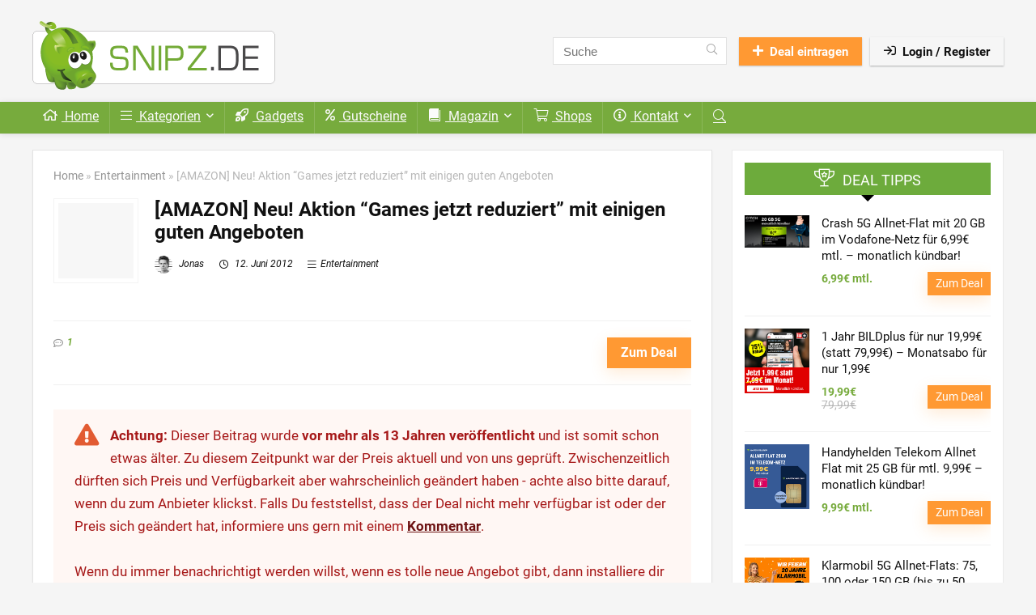

--- FILE ---
content_type: text/html; charset=UTF-8
request_url: https://snipz.de/2012/amazon-neu-aktion-games-jetzt-reduziert-mit-einigen-guten-angeboten/
body_size: 26516
content:
<!DOCTYPE html>
<html lang="de">
<head>
<meta charset="UTF-8" />
<meta name="viewport" content="width=device-width, initial-scale=1.0" />
<!-- feeds & pingback -->
<link rel="profile" href="http://gmpg.org/xfn/11" />
<link rel="pingback" href="https://snipz.de/xmlrpc.php" />
<title>[AMAZON] Neu! Aktion &quot;Games jetzt reduziert&quot; mit einigen guten Angeboten - Snipz.de</title>
	<style>img:is([sizes="auto" i],[sizes^="auto," i]){contain-intrinsic-size:3000px 1500px}</style>
	<meta name="dc.title" content="[AMAZON] Neu! Aktion &quot;Games jetzt reduziert&quot; mit einigen guten Angeboten - Snipz.de">
<meta name="dc.description" content="SoulCalibur hat eben einen ganzen Artikel bekommen... Jetzt kommt die zugehörige Aktion von Amazon, die den Namen &quot;Games jetzt reduziert&quot; trägt. Hier gibt es einige Spiele für verschiedene Plattformen zu guten Preisen. Ich kenne viele der Konsolenspiele nicht, da ich nur am PC ab und an mal spiele. Hier wäre&hellip;">
<meta name="dc.relation" content="https://snipz.de/2012/amazon-neu-aktion-games-jetzt-reduziert-mit-einigen-guten-angeboten/">
<meta name="dc.source" content="https://snipz.de/">
<meta name="dc.language" content="de_DE">
<meta name="description" content="SoulCalibur hat eben einen ganzen Artikel bekommen... Jetzt kommt die zugehörige Aktion von Amazon, die den Namen &quot;Games jetzt reduziert&quot; trägt. Hier gibt es einige Spiele für verschiedene Plattformen zu guten Preisen. Ich kenne viele der Konsolenspiele nicht, da ich nur am PC ab und an mal spiele. Hier wäre&hellip;">
<meta name="robots" content="index, follow, max-snippet:-1, max-image-preview:large, max-video-preview:-1">
<link rel="canonical" href="https://snipz.de/2012/amazon-neu-aktion-games-jetzt-reduziert-mit-einigen-guten-angeboten/">
<meta property="og:url" content="https://snipz.de/2012/amazon-neu-aktion-games-jetzt-reduziert-mit-einigen-guten-angeboten/">
<meta property="og:site_name" content="Snipz.de">
<meta property="og:locale" content="de_DE">
<meta property="og:type" content="article">
<meta property="article:author" content="https://www.facebook.com/schnaeppchenblog">
<meta property="article:publisher" content="https://www.facebook.com/schnaeppchenblog">
<meta property="article:section" content="Entertainment">
<meta property="og:title" content="[AMAZON] Neu! Aktion &quot;Games jetzt reduziert&quot; mit einigen guten Angeboten - Snipz.de">
<meta property="og:description" content="SoulCalibur hat eben einen ganzen Artikel bekommen... Jetzt kommt die zugehörige Aktion von Amazon, die den Namen &quot;Games jetzt reduziert&quot; trägt. Hier gibt es einige Spiele für verschiedene Plattformen zu guten Preisen. Ich kenne viele der Konsolenspiele nicht, da ich nur am PC ab und an mal spiele. Hier wäre&hellip;">
<meta property="og:image" content="https://snipz.de/wp-content/uploads/2018/03/snipz-facebook-2.jpg">
<meta property="og:image:secure_url" content="https://snipz.de/wp-content/uploads/2018/03/snipz-facebook-2.jpg">
<meta property="og:image:width" content="1200">
<meta property="og:image:height" content="627">
<meta property="fb:pages" content="119814901376237">
<meta name="twitter:card" content="summary">
<meta name="twitter:title" content="[AMAZON] Neu! Aktion &quot;Games jetzt reduziert&quot; mit einigen guten Angeboten - Snipz.de">
<meta name="twitter:description" content="SoulCalibur hat eben einen ganzen Artikel bekommen... Jetzt kommt die zugehörige Aktion von Amazon, die den Namen &quot;Games jetzt reduziert&quot; trägt. Hier gibt es einige Spiele für verschiedene Plattformen zu guten Preisen. Ich kenne viele der Konsolenspiele nicht, da ich nur am PC ab und an mal spiele. Hier wäre&hellip;">
<meta name="twitter:image" content="https://snipz.de/wp-content/uploads/2018/03/snipz-facebook-2.jpg">
<link rel="alternate" type="application/rss+xml" title="Snipz.de &raquo; Feed" href="https://snipz.de/feed/" />
<link rel="alternate" type="application/rss+xml" title="Snipz.de &raquo; Kommentar-Feed" href="https://snipz.de/comments/feed/" />
<link rel="alternate" type="application/rss+xml" title="Snipz.de &raquo; [AMAZON] Neu! Aktion &#8220;Games jetzt reduziert&#8221; mit einigen guten Angeboten-Kommentar-Feed" href="https://snipz.de/2012/amazon-neu-aktion-games-jetzt-reduziert-mit-einigen-guten-angeboten/feed/" />

<link data-optimized="1" rel='stylesheet' id='wp-block-library-css' href='https://snipz.de/wp-content/litespeed/css/64dc3d5cf3755cf97c9097a0e1986da4.css?ver=c911f' type='text/css' media='all' />
<style id='wpseopress-local-business-style-inline-css' type='text/css'>span.wp-block-wpseopress-local-business-field{margin-right:8px}</style>
<style id='wpseopress-table-of-contents-style-inline-css' type='text/css'>.wp-block-wpseopress-table-of-contents li.active>a{font-weight:700}</style>
<style id='global-styles-inline-css' type='text/css'>:root{--wp--preset--aspect-ratio--square:1;--wp--preset--aspect-ratio--4-3:4/3;--wp--preset--aspect-ratio--3-4:3/4;--wp--preset--aspect-ratio--3-2:3/2;--wp--preset--aspect-ratio--2-3:2/3;--wp--preset--aspect-ratio--16-9:16/9;--wp--preset--aspect-ratio--9-16:9/16;--wp--preset--color--black:#000000;--wp--preset--color--cyan-bluish-gray:#abb8c3;--wp--preset--color--white:#ffffff;--wp--preset--color--pale-pink:#f78da7;--wp--preset--color--vivid-red:#cf2e2e;--wp--preset--color--luminous-vivid-orange:#ff6900;--wp--preset--color--luminous-vivid-amber:#fcb900;--wp--preset--color--light-green-cyan:#7bdcb5;--wp--preset--color--vivid-green-cyan:#00d084;--wp--preset--color--pale-cyan-blue:#8ed1fc;--wp--preset--color--vivid-cyan-blue:#0693e3;--wp--preset--color--vivid-purple:#9b51e0;--wp--preset--color--main:var(--rehub-main-color);--wp--preset--color--secondary:var(--rehub-sec-color);--wp--preset--color--buttonmain:var(--rehub-main-btn-bg);--wp--preset--color--cyan-grey:#abb8c3;--wp--preset--color--orange-light:#fcb900;--wp--preset--color--red:#cf2e2e;--wp--preset--color--red-bright:#f04057;--wp--preset--color--vivid-green:#00d084;--wp--preset--color--orange:#ff6900;--wp--preset--color--blue:#0693e3;--wp--preset--gradient--vivid-cyan-blue-to-vivid-purple:linear-gradient(135deg,rgba(6,147,227,1) 0%,rgb(155,81,224) 100%);--wp--preset--gradient--light-green-cyan-to-vivid-green-cyan:linear-gradient(135deg,rgb(122,220,180) 0%,rgb(0,208,130) 100%);--wp--preset--gradient--luminous-vivid-amber-to-luminous-vivid-orange:linear-gradient(135deg,rgba(252,185,0,1) 0%,rgba(255,105,0,1) 100%);--wp--preset--gradient--luminous-vivid-orange-to-vivid-red:linear-gradient(135deg,rgba(255,105,0,1) 0%,rgb(207,46,46) 100%);--wp--preset--gradient--very-light-gray-to-cyan-bluish-gray:linear-gradient(135deg,rgb(238,238,238) 0%,rgb(169,184,195) 100%);--wp--preset--gradient--cool-to-warm-spectrum:linear-gradient(135deg,rgb(74,234,220) 0%,rgb(151,120,209) 20%,rgb(207,42,186) 40%,rgb(238,44,130) 60%,rgb(251,105,98) 80%,rgb(254,248,76) 100%);--wp--preset--gradient--blush-light-purple:linear-gradient(135deg,rgb(255,206,236) 0%,rgb(152,150,240) 100%);--wp--preset--gradient--blush-bordeaux:linear-gradient(135deg,rgb(254,205,165) 0%,rgb(254,45,45) 50%,rgb(107,0,62) 100%);--wp--preset--gradient--luminous-dusk:linear-gradient(135deg,rgb(255,203,112) 0%,rgb(199,81,192) 50%,rgb(65,88,208) 100%);--wp--preset--gradient--pale-ocean:linear-gradient(135deg,rgb(255,245,203) 0%,rgb(182,227,212) 50%,rgb(51,167,181) 100%);--wp--preset--gradient--electric-grass:linear-gradient(135deg,rgb(202,248,128) 0%,rgb(113,206,126) 100%);--wp--preset--gradient--midnight:linear-gradient(135deg,rgb(2,3,129) 0%,rgb(40,116,252) 100%);--wp--preset--font-size--small:13px;--wp--preset--font-size--medium:20px;--wp--preset--font-size--large:36px;--wp--preset--font-size--x-large:42px;--wp--preset--font-family--system-font:-apple-system,BlinkMacSystemFont,"Segoe UI",Roboto,Oxygen-Sans,Ubuntu,Cantarell,"Helvetica Neue",sans-serif;--wp--preset--font-family--rh-nav-font:var(--rehub-nav-font,-apple-system,BlinkMacSystemFont,"Segoe UI",Roboto,Oxygen-Sans,Ubuntu,Cantarell,"Helvetica Neue",sans-serif);--wp--preset--font-family--rh-head-font:var(--rehub-head-font,-apple-system,BlinkMacSystemFont,"Segoe UI",Roboto,Oxygen-Sans,Ubuntu,Cantarell,"Helvetica Neue",sans-serif);--wp--preset--font-family--rh-btn-font:var(--rehub-btn-font,-apple-system,BlinkMacSystemFont,"Segoe UI",Roboto,Oxygen-Sans,Ubuntu,Cantarell,"Helvetica Neue",sans-serif);--wp--preset--font-family--rh-body-font:var(--rehub-body-font,-apple-system,BlinkMacSystemFont,"Segoe UI",Roboto,Oxygen-Sans,Ubuntu,Cantarell,"Helvetica Neue",sans-serif);--wp--preset--spacing--20:0.44rem;--wp--preset--spacing--30:0.67rem;--wp--preset--spacing--40:1rem;--wp--preset--spacing--50:1.5rem;--wp--preset--spacing--60:2.25rem;--wp--preset--spacing--70:3.38rem;--wp--preset--spacing--80:5.06rem;--wp--preset--shadow--natural:6px 6px 9px rgba(0, 0, 0, 0.2);--wp--preset--shadow--deep:12px 12px 50px rgba(0, 0, 0, 0.4);--wp--preset--shadow--sharp:6px 6px 0px rgba(0, 0, 0, 0.2);--wp--preset--shadow--outlined:6px 6px 0px -3px rgba(255, 255, 255, 1), 6px 6px rgba(0, 0, 0, 1);--wp--preset--shadow--crisp:6px 6px 0px rgba(0, 0, 0, 1)}:root{--wp--style--global--content-size:760px;--wp--style--global--wide-size:1200px}:where(body){margin:0}.wp-site-blocks>.alignleft{float:left;margin-right:2em}.wp-site-blocks>.alignright{float:right;margin-left:2em}.wp-site-blocks>.aligncenter{justify-content:center;margin-left:auto;margin-right:auto}:where(.is-layout-flex){gap:.5em}:where(.is-layout-grid){gap:.5em}.is-layout-flow>.alignleft{float:left;margin-inline-start:0;margin-inline-end:2em}.is-layout-flow>.alignright{float:right;margin-inline-start:2em;margin-inline-end:0}.is-layout-flow>.aligncenter{margin-left:auto!important;margin-right:auto!important}.is-layout-constrained>.alignleft{float:left;margin-inline-start:0;margin-inline-end:2em}.is-layout-constrained>.alignright{float:right;margin-inline-start:2em;margin-inline-end:0}.is-layout-constrained>.aligncenter{margin-left:auto!important;margin-right:auto!important}.is-layout-constrained>:where(:not(.alignleft):not(.alignright):not(.alignfull)){max-width:var(--wp--style--global--content-size);margin-left:auto!important;margin-right:auto!important}.is-layout-constrained>.alignwide{max-width:var(--wp--style--global--wide-size)}body .is-layout-flex{display:flex}.is-layout-flex{flex-wrap:wrap;align-items:center}.is-layout-flex>:is(*,div){margin:0}body .is-layout-grid{display:grid}.is-layout-grid>:is(*,div){margin:0}body{padding-top:0;padding-right:0;padding-bottom:0;padding-left:0}a:where(:not(.wp-element-button)){text-decoration:none}h1{font-size:29px;line-height:34px;margin-top:10px;margin-bottom:31px}h2{font-size:25px;line-height:31px;margin-top:10px;margin-bottom:31px}h3{font-size:20px;line-height:28px;margin-top:10px;margin-bottom:25px}h4{font-size:18px;line-height:24px;margin-top:10px;margin-bottom:18px}h5{font-size:16px;line-height:20px;margin-top:10px;margin-bottom:15px}h6{font-size:14px;line-height:20px;margin-top:0;margin-bottom:10px}:root :where(.wp-element-button,.wp-block-button__link){background-color:#32373c;border-width:0;color:#fff;font-family:inherit;font-size:inherit;line-height:inherit;padding:calc(0.667em + 2px) calc(1.333em + 2px);text-decoration:none}.has-black-color{color:var(--wp--preset--color--black)!important}.has-cyan-bluish-gray-color{color:var(--wp--preset--color--cyan-bluish-gray)!important}.has-white-color{color:var(--wp--preset--color--white)!important}.has-pale-pink-color{color:var(--wp--preset--color--pale-pink)!important}.has-vivid-red-color{color:var(--wp--preset--color--vivid-red)!important}.has-luminous-vivid-orange-color{color:var(--wp--preset--color--luminous-vivid-orange)!important}.has-luminous-vivid-amber-color{color:var(--wp--preset--color--luminous-vivid-amber)!important}.has-light-green-cyan-color{color:var(--wp--preset--color--light-green-cyan)!important}.has-vivid-green-cyan-color{color:var(--wp--preset--color--vivid-green-cyan)!important}.has-pale-cyan-blue-color{color:var(--wp--preset--color--pale-cyan-blue)!important}.has-vivid-cyan-blue-color{color:var(--wp--preset--color--vivid-cyan-blue)!important}.has-vivid-purple-color{color:var(--wp--preset--color--vivid-purple)!important}.has-main-color{color:var(--wp--preset--color--main)!important}.has-secondary-color{color:var(--wp--preset--color--secondary)!important}.has-buttonmain-color{color:var(--wp--preset--color--buttonmain)!important}.has-cyan-grey-color{color:var(--wp--preset--color--cyan-grey)!important}.has-orange-light-color{color:var(--wp--preset--color--orange-light)!important}.has-red-color{color:var(--wp--preset--color--red)!important}.has-red-bright-color{color:var(--wp--preset--color--red-bright)!important}.has-vivid-green-color{color:var(--wp--preset--color--vivid-green)!important}.has-orange-color{color:var(--wp--preset--color--orange)!important}.has-blue-color{color:var(--wp--preset--color--blue)!important}.has-black-background-color{background-color:var(--wp--preset--color--black)!important}.has-cyan-bluish-gray-background-color{background-color:var(--wp--preset--color--cyan-bluish-gray)!important}.has-white-background-color{background-color:var(--wp--preset--color--white)!important}.has-pale-pink-background-color{background-color:var(--wp--preset--color--pale-pink)!important}.has-vivid-red-background-color{background-color:var(--wp--preset--color--vivid-red)!important}.has-luminous-vivid-orange-background-color{background-color:var(--wp--preset--color--luminous-vivid-orange)!important}.has-luminous-vivid-amber-background-color{background-color:var(--wp--preset--color--luminous-vivid-amber)!important}.has-light-green-cyan-background-color{background-color:var(--wp--preset--color--light-green-cyan)!important}.has-vivid-green-cyan-background-color{background-color:var(--wp--preset--color--vivid-green-cyan)!important}.has-pale-cyan-blue-background-color{background-color:var(--wp--preset--color--pale-cyan-blue)!important}.has-vivid-cyan-blue-background-color{background-color:var(--wp--preset--color--vivid-cyan-blue)!important}.has-vivid-purple-background-color{background-color:var(--wp--preset--color--vivid-purple)!important}.has-main-background-color{background-color:var(--wp--preset--color--main)!important}.has-secondary-background-color{background-color:var(--wp--preset--color--secondary)!important}.has-buttonmain-background-color{background-color:var(--wp--preset--color--buttonmain)!important}.has-cyan-grey-background-color{background-color:var(--wp--preset--color--cyan-grey)!important}.has-orange-light-background-color{background-color:var(--wp--preset--color--orange-light)!important}.has-red-background-color{background-color:var(--wp--preset--color--red)!important}.has-red-bright-background-color{background-color:var(--wp--preset--color--red-bright)!important}.has-vivid-green-background-color{background-color:var(--wp--preset--color--vivid-green)!important}.has-orange-background-color{background-color:var(--wp--preset--color--orange)!important}.has-blue-background-color{background-color:var(--wp--preset--color--blue)!important}.has-black-border-color{border-color:var(--wp--preset--color--black)!important}.has-cyan-bluish-gray-border-color{border-color:var(--wp--preset--color--cyan-bluish-gray)!important}.has-white-border-color{border-color:var(--wp--preset--color--white)!important}.has-pale-pink-border-color{border-color:var(--wp--preset--color--pale-pink)!important}.has-vivid-red-border-color{border-color:var(--wp--preset--color--vivid-red)!important}.has-luminous-vivid-orange-border-color{border-color:var(--wp--preset--color--luminous-vivid-orange)!important}.has-luminous-vivid-amber-border-color{border-color:var(--wp--preset--color--luminous-vivid-amber)!important}.has-light-green-cyan-border-color{border-color:var(--wp--preset--color--light-green-cyan)!important}.has-vivid-green-cyan-border-color{border-color:var(--wp--preset--color--vivid-green-cyan)!important}.has-pale-cyan-blue-border-color{border-color:var(--wp--preset--color--pale-cyan-blue)!important}.has-vivid-cyan-blue-border-color{border-color:var(--wp--preset--color--vivid-cyan-blue)!important}.has-vivid-purple-border-color{border-color:var(--wp--preset--color--vivid-purple)!important}.has-main-border-color{border-color:var(--wp--preset--color--main)!important}.has-secondary-border-color{border-color:var(--wp--preset--color--secondary)!important}.has-buttonmain-border-color{border-color:var(--wp--preset--color--buttonmain)!important}.has-cyan-grey-border-color{border-color:var(--wp--preset--color--cyan-grey)!important}.has-orange-light-border-color{border-color:var(--wp--preset--color--orange-light)!important}.has-red-border-color{border-color:var(--wp--preset--color--red)!important}.has-red-bright-border-color{border-color:var(--wp--preset--color--red-bright)!important}.has-vivid-green-border-color{border-color:var(--wp--preset--color--vivid-green)!important}.has-orange-border-color{border-color:var(--wp--preset--color--orange)!important}.has-blue-border-color{border-color:var(--wp--preset--color--blue)!important}.has-vivid-cyan-blue-to-vivid-purple-gradient-background{background:var(--wp--preset--gradient--vivid-cyan-blue-to-vivid-purple)!important}.has-light-green-cyan-to-vivid-green-cyan-gradient-background{background:var(--wp--preset--gradient--light-green-cyan-to-vivid-green-cyan)!important}.has-luminous-vivid-amber-to-luminous-vivid-orange-gradient-background{background:var(--wp--preset--gradient--luminous-vivid-amber-to-luminous-vivid-orange)!important}.has-luminous-vivid-orange-to-vivid-red-gradient-background{background:var(--wp--preset--gradient--luminous-vivid-orange-to-vivid-red)!important}.has-very-light-gray-to-cyan-bluish-gray-gradient-background{background:var(--wp--preset--gradient--very-light-gray-to-cyan-bluish-gray)!important}.has-cool-to-warm-spectrum-gradient-background{background:var(--wp--preset--gradient--cool-to-warm-spectrum)!important}.has-blush-light-purple-gradient-background{background:var(--wp--preset--gradient--blush-light-purple)!important}.has-blush-bordeaux-gradient-background{background:var(--wp--preset--gradient--blush-bordeaux)!important}.has-luminous-dusk-gradient-background{background:var(--wp--preset--gradient--luminous-dusk)!important}.has-pale-ocean-gradient-background{background:var(--wp--preset--gradient--pale-ocean)!important}.has-electric-grass-gradient-background{background:var(--wp--preset--gradient--electric-grass)!important}.has-midnight-gradient-background{background:var(--wp--preset--gradient--midnight)!important}.has-small-font-size{font-size:var(--wp--preset--font-size--small)!important}.has-medium-font-size{font-size:var(--wp--preset--font-size--medium)!important}.has-large-font-size{font-size:var(--wp--preset--font-size--large)!important}.has-x-large-font-size{font-size:var(--wp--preset--font-size--x-large)!important}.has-system-font-font-family{font-family:var(--wp--preset--font-family--system-font)!important}.has-rh-nav-font-font-family{font-family:var(--wp--preset--font-family--rh-nav-font)!important}.has-rh-head-font-font-family{font-family:var(--wp--preset--font-family--rh-head-font)!important}.has-rh-btn-font-font-family{font-family:var(--wp--preset--font-family--rh-btn-font)!important}.has-rh-body-font-font-family{font-family:var(--wp--preset--font-family--rh-body-font)!important}:where(.wp-block-post-template.is-layout-flex){gap:1.25em}:where(.wp-block-post-template.is-layout-grid){gap:1.25em}:where(.wp-block-columns.is-layout-flex){gap:2em}:where(.wp-block-columns.is-layout-grid){gap:2em}:root :where(.wp-block-pullquote){font-size:1.5em;line-height:1.6}:root :where(.wp-block-post-title){margin-top:4px;margin-right:0;margin-bottom:15px;margin-left:0}:root :where(.wp-block-image){margin-top:0;margin-bottom:31px}:root :where(.wp-block-media-text){margin-top:0;margin-bottom:31px}:root :where(.wp-block-post-content){font-size:16px;line-height:28px}</style>
<link data-optimized="1" rel='stylesheet' id='asa2-css' href='https://snipz.de/wp-content/litespeed/css/ca4ccfdfb41dc016ac139d0d9cdae25c.css?ver=0185f' type='text/css' media='all' />
<link data-optimized="1" rel='stylesheet' id='parent-style-css' href='https://snipz.de/wp-content/litespeed/css/7f315b6b525004d2fc07f61449163614.css?ver=02f00' type='text/css' media='all' />
<link data-optimized="1" rel='stylesheet' id='eggrehub-css' href='https://snipz.de/wp-content/litespeed/css/16e6fa8e8f1b7eb2197acf5c996cccfd.css?ver=79f85' type='text/css' media='all' />
<link data-optimized="1" rel='stylesheet' id='rhstyle-css' href='https://snipz.de/wp-content/litespeed/css/11b35a1a5060bfd87743f0410c063e8c.css?ver=ea97c' type='text/css' media='all' />
<link data-optimized="1" rel='stylesheet' id='rehubicons-css' href='https://snipz.de/wp-content/litespeed/css/5c935ba972cea590ef9f10389faf3535.css?ver=6ee0c' type='text/css' media='all' />
<link data-optimized="1" rel='stylesheet' id='rhelementor-css' href='https://snipz.de/wp-content/litespeed/css/3e575b6a1b701abc184c780ae41aae02.css?ver=32fdc' type='text/css' media='all' />
<link data-optimized="1" rel='stylesheet' id='rhsingle-css' href='https://snipz.de/wp-content/litespeed/css/8250e918e6ae48d42b5a201aedcf60e7.css?ver=d844a' type='text/css' media='all' />
<link data-optimized="1" rel='stylesheet' id='um_modal-css' href='https://snipz.de/wp-content/litespeed/css/fd88de10f280c15f27e8829c057c5078.css?ver=60f76' type='text/css' media='all' />
<link data-optimized="1" rel='stylesheet' id='um_ui-css' href='https://snipz.de/wp-content/litespeed/css/3cefb593b8c92b301afcbf29f09f3943.css?ver=16443' type='text/css' media='all' />
<link data-optimized="1" rel='stylesheet' id='um_tipsy-css' href='https://snipz.de/wp-content/litespeed/css/f90f1f99405d8394bf13b96486bcabf9.css?ver=9472f' type='text/css' media='all' />
<link data-optimized="1" rel='stylesheet' id='um_raty-css' href='https://snipz.de/wp-content/litespeed/css/3b74bc1df9cca0ac40876edf7cf42d1b.css?ver=c5e26' type='text/css' media='all' />
<link data-optimized="1" rel='stylesheet' id='select2-css' href='https://snipz.de/wp-content/litespeed/css/e6747291b0bb42a8eefd138c034cda97.css?ver=34149' type='text/css' media='all' />
<link data-optimized="1" rel='stylesheet' id='um_fileupload-css' href='https://snipz.de/wp-content/litespeed/css/4511875c75c6a2adfcdc0fa24b07a75c.css?ver=d7d64' type='text/css' media='all' />
<link data-optimized="1" rel='stylesheet' id='um_confirm-css' href='https://snipz.de/wp-content/litespeed/css/ca5c18cc16ce4e6a2181192ff2b52cb3.css?ver=584a8' type='text/css' media='all' />
<link data-optimized="1" rel='stylesheet' id='um_datetime-css' href='https://snipz.de/wp-content/litespeed/css/69b62df16906f553e0d3c855e61fe152.css?ver=41b3c' type='text/css' media='all' />
<link data-optimized="1" rel='stylesheet' id='um_datetime_date-css' href='https://snipz.de/wp-content/litespeed/css/e141388438338f7488c5aa6315af1a2e.css?ver=43f87' type='text/css' media='all' />
<link data-optimized="1" rel='stylesheet' id='um_datetime_time-css' href='https://snipz.de/wp-content/litespeed/css/303500e55d66e2953787c51acd3616a5.css?ver=c5b1f' type='text/css' media='all' />
<link data-optimized="1" rel='stylesheet' id='um_fonticons_ii-css' href='https://snipz.de/wp-content/litespeed/css/c49e164e50ba8670deb6595459bea196.css?ver=d0a42' type='text/css' media='all' />
<link data-optimized="1" rel='stylesheet' id='um_fonticons_fa-css' href='https://snipz.de/wp-content/litespeed/css/3be277cf730a6eb723ba10dc35c6def5.css?ver=51acc' type='text/css' media='all' />
<link data-optimized="1" rel='stylesheet' id='um_fontawesome-css' href='https://snipz.de/wp-content/litespeed/css/fb7dab67658b6f43de63b748ec5b78a6.css?ver=97e30' type='text/css' media='all' />
<link data-optimized="1" rel='stylesheet' id='um_common-css' href='https://snipz.de/wp-content/litespeed/css/73ca95e70c33a97142b0f259532b7598.css?ver=9ae9a' type='text/css' media='all' />
<link data-optimized="1" rel='stylesheet' id='um_responsive-css' href='https://snipz.de/wp-content/litespeed/css/8a7663fb80f56a722bf44be975576510.css?ver=47836' type='text/css' media='all' />
<link data-optimized="1" rel='stylesheet' id='um_styles-css' href='https://snipz.de/wp-content/litespeed/css/d879f4fba506d133630e4b539a9dd551.css?ver=82eb3' type='text/css' media='all' />
<link data-optimized="1" rel='stylesheet' id='um_crop-css' href='https://snipz.de/wp-content/litespeed/css/78a3f7dc016275b4e7a77f92146c8db0.css?ver=c6319' type='text/css' media='all' />
<link data-optimized="1" rel='stylesheet' id='um_profile-css' href='https://snipz.de/wp-content/litespeed/css/aca06521899c8584a93c9b30652a7fcd.css?ver=bf9d2' type='text/css' media='all' />
<link data-optimized="1" rel='stylesheet' id='um_account-css' href='https://snipz.de/wp-content/litespeed/css/e9e2ebc6017215b21a43347c635c03d5.css?ver=a0554' type='text/css' media='all' />
<link data-optimized="1" rel='stylesheet' id='um_misc-css' href='https://snipz.de/wp-content/litespeed/css/b57391749f678a2801ac3865fe39b031.css?ver=2f070' type='text/css' media='all' />
<link data-optimized="1" rel='stylesheet' id='um_default_css-css' href='https://snipz.de/wp-content/litespeed/css/43bd6aa6658a52bdd489facaa91a357e.css?ver=e427e' type='text/css' media='all' />
<script type="text/javascript" src="https://snipz.de/wp-includes/js/jquery/jquery.min.js?ver=3.7.1" id="jquery-core-js"></script>
<script type="text/javascript" src="https://snipz.de/wp-includes/js/jquery/jquery-migrate.min.js?ver=3.4.1" id="jquery-migrate-js"></script>
<script type="text/javascript" src="https://snipz.de/wp-content/plugins/ultimate-member/assets/js/um-gdpr.min.js?ver=2.10.6" id="um-gdpr-js"></script>
<link rel="https://api.w.org/" href="https://snipz.de/wp-json/" /><link rel="alternate" title="JSON" type="application/json" href="https://snipz.de/wp-json/wp/v2/posts/110951" /><link rel="EditURI" type="application/rsd+xml" title="RSD" href="https://snipz.de/xmlrpc.php?rsd" />
<link rel='shortlink' href='https://snipz.de/?p=110951' />
<link rel="alternate" title="oEmbed (JSON)" type="application/json+oembed" href="https://snipz.de/wp-json/oembed/1.0/embed?url=https%3A%2F%2Fsnipz.de%2F2012%2Famazon-neu-aktion-games-jetzt-reduziert-mit-einigen-guten-angeboten%2F" />
<link rel="alternate" title="oEmbed (XML)" type="text/xml+oembed" href="https://snipz.de/wp-json/oembed/1.0/embed?url=https%3A%2F%2Fsnipz.de%2F2012%2Famazon-neu-aktion-games-jetzt-reduziert-mit-einigen-guten-angeboten%2F&#038;format=xml" />
<link rel="preload" href="https://snipz.de/wp-content/themes/rehub-theme/fonts/rhicons.woff2?3oibrk" as="font" type="font/woff2" crossorigin="crossorigin"><style type="text/css">.main-nav{box-shadow:0 1px 8px rgb(0 0 0 / .1),0 0 0 1px rgb(0 0 0 / .03)!important}.dl-menuwrapper li a,nav.top_menu>ul>li>a,#re_menu_near_logo li,#re_menu_near_logo li{font-family:"Roboto",trebuchet ms!important;font-weight:400}:root{--rehub-nav-font:Roboto}header .main-nav,.main-nav.dark_style,.header_one_row .main-nav{background:none repeat scroll 0 0 #77ab3d!important;box-shadow:none}.main-nav{border-bottom:none;border-top:none}.dl-menuwrapper .dl-menu{margin:0!important}.header_top_wrap{background:none repeat scroll 0 0 #4c4c4c!important}.header-top,.header_top_wrap{border:none!important}.header_top_wrap .user-ava-intop:after,.header-top .top-nav>ul>li>a,.header-top a.cart-contents,.header_top_wrap .icon-search-onclick:before,.header-top .top-social,.header-top .top-social a{color:#ffffff!important}.header-top .top-nav li{border:none!important}#main_header,.is-sticky .logo_section_wrap,.sticky-active.logo_section_wrap{background-color:#f5f5f5!important}.main-nav.white_style{border-top:none}nav.top_menu>ul:not(.off-canvas)>li>a:after{top:auto;bottom:0}.header-top{border:none}.widget .title:after{border-bottom:2px solid #000}.rehub-main-color-border,nav.top_menu>ul>li.vertical-menu.border-main-color .sub-menu,.rh-main-bg-hover:hover,.wp-block-quote,ul.def_btn_link_tabs li.active a,.wp-block-pullquote{border-color:#000}.wpsm_promobox.rehub_promobox{border-left-color:#000000!important}.color_link{color:#000000!important}.featured_slider:hover .score,article.post .wpsm_toplist_heading:before{border-color:#000}.btn_more:hover,.tw-pagination .current{border:1px solid #000;color:#fff}.rehub_woo_review .rehub_woo_tabs_menu li.current{border-top:3px solid #000}.gallery-pics .gp-overlay{box-shadow:0 0 0 4px #000 inset}.post .rehub_woo_tabs_menu li.current,.woocommerce div.product .woocommerce-tabs ul.tabs li.active{border-top:2px solid #000}.rething_item a.cat{border-bottom-color:#000}nav.top_menu ul li ul.sub-menu{border-bottom:2px solid #000}.widget.deal_daywoo,.elementor-widget-wpsm_woofeatured .deal_daywoo{border:3px solid #000;padding:20px;background:#fff}.deal_daywoo .wpsm-bar-bar{background-color:#000000!important}#buddypress div.item-list-tabs ul li.selected a span,#buddypress div.item-list-tabs ul li.current a span,#buddypress div.item-list-tabs ul li a span,.user-profile-div .user-menu-tab>li.active>a,.user-profile-div .user-menu-tab>li.active>a:focus,.user-profile-div .user-menu-tab>li.active>a:hover,.news_in_thumb:hover a.rh-label-string,.news_out_thumb:hover a.rh-label-string,.col-feat-grid:hover a.rh-label-string,.carousel-style-deal .re_carousel .controls,.re_carousel .controls:hover,.openedprevnext .postNavigation .postnavprev,.postNavigation .postnavprev:hover,.top_chart_pagination a.selected,.flex-control-paging li a.flex-active,.flex-control-paging li a:hover,.btn_more:hover,body .tabs-menu li:hover,body .tabs-menu li.current,.featured_slider:hover .score,#bbp_user_edit_submit,.bbp-topic-pagination a,.bbp-topic-pagination a,.custom-checkbox label.checked:after,.slider_post .caption,ul.postpagination li.active a,ul.postpagination li:hover a,ul.postpagination li a:focus,.top_theme h5 strong,.re_carousel .text:after,#topcontrol:hover,.main_slider .flex-overlay:hover a.read-more,.rehub_chimp #mc_embed_signup input#mc-embedded-subscribe,#rank_1.rank_count,#toplistmenu>ul li:before,.rehub_chimp:before,.wpsm-members>strong:first-child,.r_catbox_btn,.wpcf7 .wpcf7-submit,.wpsm_pretty_hover li:hover,.wpsm_pretty_hover li.current,.rehub-main-color-bg,.togglegreedybtn:after,.rh-bg-hover-color:hover a.rh-label-string,.rh-main-bg-hover:hover,.rh_wrapper_video_playlist .rh_video_currently_playing,.rh_wrapper_video_playlist .rh_video_currently_playing.rh_click_video:hover,.rtmedia-list-item .rtmedia-album-media-count,.tw-pagination .current,.dokan-dashboard .dokan-dash-sidebar ul.dokan-dashboard-menu li.active,.dokan-dashboard .dokan-dash-sidebar ul.dokan-dashboard-menu li:hover,.dokan-dashboard .dokan-dash-sidebar ul.dokan-dashboard-menu li.dokan-common-links a:hover,#ywqa-submit-question,.woocommerce .widget_price_filter .ui-slider .ui-slider-range,.rh-hov-bor-line>a:after,nav.top_menu>ul:not(.off-canvas)>li>a:after,.rh-border-line:after,.wpsm-table.wpsm-table-main-color table tr th,.rh-hov-bg-main-slide:before,.rh-hov-bg-main-slidecol .col_item:before,.mvx-tablink.active::before{background:#000}@media (max-width:767px){.postNavigation .postnavprev{background:#000}}.rh-main-bg-hover:hover,.rh-main-bg-hover:hover .whitehovered,.user-profile-div .user-menu-tab>li.active>a{color:#fff!important}a,.carousel-style-deal .deal-item .priced_block .price_count ins,nav.top_menu ul li.menu-item-has-children ul li.menu-item-has-children>a:before,.flexslider .fa-pulse,.footer-bottom .widget .f_menu li a:hover,.comment_form h3 a,.bbp-body li.bbp-forum-info>a:hover,.bbp-body li.bbp-topic-title>a:hover,#subscription-toggle a:before,#favorite-toggle a:before,.aff_offer_links .aff_name a,.rh-deal-price,.commentlist .comment-content small a,.related_articles .title_cat_related a,article em.emph,.campare_table table.one td strong.red,.sidebar .tabs-item .detail p a,.footer-bottom .widget .title span,footer p a,.welcome-frase strong,article.post .wpsm_toplist_heading:before,.post a.color_link,.categoriesbox:hover h3 a:after,.bbp-body li.bbp-forum-info>a,.bbp-body li.bbp-topic-title>a,.widget .title i,.woocommerce-MyAccount-navigation ul li.is-active a,.category-vendormenu li.current a,.deal_daywoo .title,.rehub-main-color,.wpsm_pretty_colored ul li.current a,.wpsm_pretty_colored ul li.current,.rh-heading-hover-color:hover h2 a,.rh-heading-hover-color:hover h3 a,.rh-heading-hover-color:hover h4 a,.rh-heading-hover-color:hover h5 a,.rh-heading-hover-color:hover h3,.rh-heading-hover-color:hover h2,.rh-heading-hover-color:hover h4,.rh-heading-hover-color:hover h5,.rh-heading-hover-color:hover .rh-heading-hover-item a,.rh-heading-icon:before,.widget_layered_nav ul li.chosen a:before,.wp-block-quote.is-style-large p,ul.page-numbers li span.current,ul.page-numbers li a:hover,ul.page-numbers li.active a,.page-link>span:not(.page-link-title),blockquote:not(.wp-block-quote) p,span.re_filtersort_btn:hover,span.active.re_filtersort_btn,.deal_daywoo .price,div.sortingloading:after{color:#000}a{color:#77ab3d}.page-link>span:not(.page-link-title),.widget.widget_affegg_widget .title,.widget.top_offers .title,.widget.cegg_widget_products .title,header .header_first_style .search form.search-form [type="submit"],header .header_eight_style .search form.search-form [type="submit"],.filter_home_pick span.active,.filter_home_pick span:hover,.filter_product_pick span.active,.filter_product_pick span:hover,.rh_tab_links a.active,.rh_tab_links a:hover,.wcv-navigation ul.menu li.active,.wcv-navigation ul.menu li:hover a,form.search-form [type="submit"],.rehub-sec-color-bg,input#ywqa-submit-question,input#ywqa-send-answer,.woocommerce button.button.alt,.tabsajax span.active.re_filtersort_btn,.wpsm-table.wpsm-table-sec-color table tr th,.rh-slider-arrow,.rh-hov-bg-sec-slide:before,.rh-hov-bg-sec-slidecol .col_item:before{background:#000000!important;color:#fff!important;outline:0}.widget.widget_affegg_widget .title:after,.widget.top_offers .title:after,.widget.cegg_widget_products .title:after{border-top-color:#000000!important}.page-link>span:not(.page-link-title){border:1px solid #000}.page-link>span:not(.page-link-title),.header_first_style .search form.search-form [type="submit"] i{color:#fff!important}.rh_tab_links a.active,.rh_tab_links a:hover,.rehub-sec-color-border,nav.top_menu>ul>li.vertical-menu.border-sec-color>.sub-menu,body .rh-slider-thumbs-item--active{border-color:#000}.rh_wrapper_video_playlist .rh_video_currently_playing,.rh_wrapper_video_playlist .rh_video_currently_playing.rh_click_video:hover{background-color:#000;box-shadow:1200px 0 0 #000 inset}.rehub-sec-color{color:#000}.woocommerce .woo-button-area .masked_coupon,.woocommerce a.woo_loop_btn,.woocommerce .button.checkout,.woocommerce input.button.alt,.woocommerce a.add_to_cart_button:not(.flat-woo-btn),.woocommerce-page a.add_to_cart_button:not(.flat-woo-btn),.woocommerce .single_add_to_cart_button,.woocommerce div.product form.cart .button,.woocommerce .checkout-button.button,.priced_block .btn_offer_block,.priced_block .button,.rh-deal-compact-btn,input.mdf_button,#buddypress input[type="submit"],#buddypress input[type="button"],#buddypress input[type="reset"],#buddypress button.submit,.wpsm-button.rehub_main_btn,.wcv-grid a.button,input.gmw-submit,#ws-plugin--s2member-profile-submit,#rtmedia_create_new_album,input[type="submit"].dokan-btn-theme,a.dokan-btn-theme,.dokan-btn-theme,#wcfm_membership_container a.wcfm_submit_button,.woocommerce button.button,.rehub-main-btn-bg,.woocommerce #payment #place_order,.wc-block-grid__product-add-to-cart.wp-block-button .wp-block-button__link{background:none #ff9933!important;color:#ffffff!important;fill:#ffffff!important;border:none!important;text-decoration:none!important;outline:0;box-shadow:-1px 6px 19px rgb(255 153 51 / .2)!important;border-radius:0!important}.rehub-main-btn-bg>a{color:#ffffff!important}.woocommerce a.woo_loop_btn:hover,.woocommerce .button.checkout:hover,.woocommerce input.button.alt:hover,.woocommerce a.add_to_cart_button:not(.flat-woo-btn):hover,.woocommerce-page a.add_to_cart_button:not(.flat-woo-btn):hover,.woocommerce a.single_add_to_cart_button:hover,.woocommerce-page a.single_add_to_cart_button:hover,.woocommerce div.product form.cart .button:hover,.woocommerce-page div.product form.cart .button:hover,.woocommerce .checkout-button.button:hover,.priced_block .btn_offer_block:hover,.wpsm-button.rehub_main_btn:hover,#buddypress input[type="submit"]:hover,#buddypress input[type="button"]:hover,#buddypress input[type="reset"]:hover,#buddypress button.submit:hover,.small_post .btn:hover,.ap-pro-form-field-wrapper input[type="submit"]:hover,.wcv-grid a.button:hover,#ws-plugin--s2member-profile-submit:hover,.rething_button .btn_more:hover,#wcfm_membership_container a.wcfm_submit_button:hover,.woocommerce #payment #place_order:hover,.woocommerce button.button:hover,.rehub-main-btn-bg:hover,.rehub-main-btn-bg:hover>a,.wc-block-grid__product-add-to-cart.wp-block-button .wp-block-button__link:hover{background:none #ff9933!important;color:#ffffff!important;border-color:#fff0;box-shadow:-1px 6px 13px #d3d3d3!important}.rehub_offer_coupon:hover{border:1px dashed #f93}.rehub_offer_coupon:hover i.far,.rehub_offer_coupon:hover i.fal,.rehub_offer_coupon:hover i.fas{color:#f93}.re_thing_btn .rehub_offer_coupon.not_masked_coupon:hover{color:#ff9933!important}.woocommerce a.woo_loop_btn:active,.woocommerce .button.checkout:active,.woocommerce .button.alt:active,.woocommerce a.add_to_cart_button:not(.flat-woo-btn):active,.woocommerce-page a.add_to_cart_button:not(.flat-woo-btn):active,.woocommerce a.single_add_to_cart_button:active,.woocommerce-page a.single_add_to_cart_button:active,.woocommerce div.product form.cart .button:active,.woocommerce-page div.product form.cart .button:active,.woocommerce .checkout-button.button:active,.wpsm-button.rehub_main_btn:active,#buddypress input[type="submit"]:active,#buddypress input[type="button"]:active,#buddypress input[type="reset"]:active,#buddypress button.submit:active,.ap-pro-form-field-wrapper input[type="submit"]:active,.wcv-grid a.button:active,#ws-plugin--s2member-profile-submit:active,.woocommerce #payment #place_order:active,input[type="submit"].dokan-btn-theme:active,a.dokan-btn-theme:active,.dokan-btn-theme:active,.woocommerce button.button:active,.rehub-main-btn-bg:active,.wc-block-grid__product-add-to-cart.wp-block-button .wp-block-button__link:active{background:none #ff9933!important;box-shadow:0 1px 0 #999!important;top:2px;color:#ffffff!important}.rehub_btn_color,.rehub_chimp_flat #mc_embed_signup input#mc-embedded-subscribe{background-color:#f93;border:1px solid #f93;color:#fff;text-shadow:none}.rehub_btn_color:hover{color:#fff;background-color:#f93;border:1px solid #f93}.rething_button .btn_more{border:1px solid #f93;color:#f93}.rething_button .priced_block.block_btnblock .price_count{color:#f93;font-weight:400}.widget_merchant_list .buttons_col{background-color:#ff9933!important}.widget_merchant_list .buttons_col a{color:#ffffff!important}.rehub-svg-btn-fill svg{fill:#f93}.rehub-svg-btn-stroke svg{stroke:#f93}@media (max-width:767px){#float-panel-woo-area{border-top:1px solid #f93}}:root{--rehub-main-color:#000000;--rehub-sec-color:#000000;--rehub-main-btn-bg:#ff9933;--rehub-link-color:#77ab3d}.re-line-badge.badge_1,.re-ribbon-badge.badge_1 span{background:#f01919}.re-line-badge.re-line-table-badge.badge_1:before{border-top-color:#f01919}.re-line-badge.re-line-table-badge.badge_1:after{border-bottom-color:#f01919}.re-line-badge.badge_2,.re-ribbon-badge.badge_2 span{background:#faa72f}.re-line-badge.re-line-table-badge.badge_2:before{border-top-color:#faa72f}.re-line-badge.re-line-table-badge.badge_2:after{border-bottom-color:#faa72f}.re-line-badge.badge_3,.re-ribbon-badge.badge_3 span{background:#1a98ff}.re-line-badge.re-line-table-badge.badge_3:before{border-top-color:#1a98ff}.re-line-badge.re-line-table-badge.badge_3:after{border-bottom-color:#1a98ff}.re-line-badge.badge_4,.re-ribbon-badge.badge_4 span{background:#f98904}.re-line-badge.re-line-table-badge.badge_4:before{border-top-color:#f98904}.re-line-badge.re-line-table-badge.badge_4:after{border-bottom-color:#f98904}body,body.dark_body{background-color:#f5f5f5;background-position:left top;background-repeat:repeat;background-image:none}</style><style>.rehub_chimp{text-align:center;background-color:#F5F5F5;padding:20px;text-align:center;margin-top:40px;border-left:3px solid #e3e3e3;border-top:3px solid #e3e3e3;border-right:3px solid #ccc;border-bottom:3px solid #ccc}}.rehub_chimp::before{position:absolute;top:0;left:50%;width:40px;height:40px;line-height:40px;border-radius:50%;background-color:#c00;content:"\f0e0";font-size:20px;color:#fff;margin:20px 0 0 -20px}.rehub_chimp #mc_embed_signup input#mc-embedded-subscribe{background:#000 none repeat scroll 0 0;font-size:15px;width:120px;margin:10px auto}.rehub_feat_block.rehub_chimp{background-color:#76aa36;padding:20px}.simple_price_count{font-weight:700;color:#77AB3D}nav.top_menu>ul>li>a:hover,nav.top_menu>ul>li.current-menu-item a,.search-header-contents{border-top-color:#f93}#buddypress div.item-list-tabs ul li.selected a span,#buddypress div.item-list-tabs ul li.current a span,#buddypress div.item-list-tabs ul li a span,.user-profile-div .user-menu-tab>li.active>a,.user-profile-div .user-menu-tab>li.active>a:focus,.user-profile-div .user-menu-tab>li.active>a:hover,.slide .news_cat a,.news_in_thumb:hover .news_cat a,.news_out_thumb:hover .news_cat a,.col-feat-grid:hover .news_cat a,.alphabet-filter .return_to_letters span,.carousel-style-deal .re_carousel .controls,.re_carousel .controls:hover,.openedprevnext .postNavigation a,.postNavigation a:hover,.top_chart_pagination a.selected,.woocommerce .widget_price_filter .ui-slider .ui-slider-handle,.woocommerce-page .widget_price_filter .ui-slider .ui-slider-handle,.main_slider .flex-control-paging li a.flex-active,.main_slider .flex-control-paging li a:hover,.widget_edd_cart_widget .edd-cart-number-of-items .edd-cart-quantity,.btn_more:hover,.news_out_tabs>ul>li:hover,.news_out_tabs>ul>li.current,.featured_slider:hover .score,#bbp_user_edit_submit,.bbp-topic-pagination a,.bbp-topic-pagination a,.title_deal_wrap,.widget.tabs>ul>li:hover,.custom-checkbox label.checked:after,.post_slider .caption,.slider_post .caption,ul.postpagination li.active a,ul.postpagination li:hover a,ul.postpagination li a:focus,.post_slider .flex-control-nav li a.flex-active,.post_slider .flex-control-nav li a:hover,.top_theme h5 strong,.re_carousel .text:after,.widget.tabs .current,#topcontrol:hover,.featured_slider .flex-control-paging li a.flex-active,.featured_slider .flex-control-paging li a:hover,.main_slider .flex-overlay:hover a.read-more,.rehub_chimp #mc_embed_signup input#mc-embedded-subscribe,#rank_1.top_rating_item .rank_count,#toplistmenu>ul li:before,.rehub_chimp:before,.wpsm-members>strong:first-child{background:#77AB3D}.priced_block .btn_offer_block,.btn_block_part .btn_offer_block,.wpsm-button.rehub_main_btn{text-transform:none}span.re_filtersort_btn:hover,span.active.re_filtersort_btn,.page-link>span:not(.page-link-title),.postimagetrend .title,.widget.widget_affegg_widget .title,.widget.top_offers .title,header .header_first_style .search form.search-form [type="submit"],.more_post a,.more_post span,.filter_home_pick span.active,.filter_home_pick span:hover{background:#6dab3c!important}header .logo img{padding-top:10px}blockquote p{font-size:18px}.news-community .single_price_count{font-size:21px;color:#77AB3D}.single_price_count del{font-size:16px;font-weight:700;color:#666}.news-community .btn_block_part .btn_offer_block{font-size:18px!important}.news-community{border-left:2px solid #e3e3e3;border-top:2px solid #e3e3e3;border-right:2px solid #ccc;border-bottom:2px solid #ccc}.widget.tabsajax .title::before{color:#fa9e19;content:"";font-family:FontAwesome;margin-right:8px}.comm_count_meta .comm_meta{color:#77ab3d;font-weight:700}.rh-expired-notice{background-color:#d63333;font-size:14px;height:19px;line-height:18px;padding-bottom:2px;padding-left:4px;padding-right:4px;padding-top:2px}.news-community .wpsm_update{margin-bottom:14px}.post li{margin:0 0 5px 30px}blockquote{padding:16px 5% 20px 5%}blockquote p{font-size:15px;line-height:24px}.wpsm-one-third{width:33.33%}.wpsm-one-fifth{width:20%}nav.top_menu>ul:not(.off-canvas)>li>a:hover,nav.top_menu>ul:not(.off-canvas)>li.current-menu-item a,.search-header-contents{border-top-color:#f93}.flexslider{background:#f2f2f2}.post h4 a{color:#77ab3d}.widget.deal_daywoo{border:3px solid #77AB3D}a,.carousel-style-deal .deal-item .priced_block .price_count ins,nav.top_menu ul li.menu-item-has-children ul li.menu-item-has-children>a:before,.top_chart_controls .controls:hover,.flexslider .fa-pulse,.footer-bottom .widget .f_menu li a:hover,.comment_form h3 a,.bbp-body li.bbp-forum-info>a:hover,.bbp-body li.bbp-topic-title>a:hover,#subscription-toggle a:before,#favorite-toggle a:before,.aff_offer_links .aff_name a,.rh-deal-price,.commentlist .comment-content small a,.related_articles .title_cat_related a,article em.emph,.campare_table table.one td strong.red,.sidebar .tabs-item .detail p a,.category_tab h5 a:hover,.footer-bottom .widget .title span,footer p a,.welcome-frase strong,article.post .wpsm_toplist_heading:before,.post a.color_link,.categoriesbox:hover h3 a:after,.bbp-body li.bbp-forum-info>a,.bbp-body li.bbp-topic-title>a,.widget .title i,.woocommerce-MyAccount-navigation ul li.is-active a,.category-vendormenu li.current a,.deal_daywoo .title,.rehub-main-color,.wpsm_pretty_colored ul li.current a,.wpsm_pretty_colored ul li.current,.rh-heading-hover-color:hover h2 a,.rh-heading-hover-color:hover h3 a,.rh-heading-hover-color:hover h4 a,.rh-heading-hover-color:hover h5 a,.rh-heading-icon:before{color:#77AB3D}.re_ajax_pagination_btn.def_btn{font-size:25px;padding:15px 40px;line-height:30px}.um input[type="submit"].um-button,.um input[type="submit"].um-button:focus,.um a.um-button,.um a.um-button.um-disabled:hover,.um a.um-button.um-disabled:focus,.um a.um-button.um-disabled:active{background:#fa9e19}nav.top_menu>ul:not(.off-canvas)>li>a:after{background:#f93}.widget.top_offers,.widget.cegg_widget_products{background:#f5f5f5}.rh-expired-class,.expired_coupon{filter:grayscale(100%);-webkit-filter:grayscale(100%)}.rh-expired-class .btn_offer_block,.expired_coupon .btn_offer_block{background-color:black!important}.news-community .rh_button_wrapper{float:right}.single_custom_bottom{font-size:80%}@media (max-width:1024px){#float-panel-woo-area del{display:inline-block!important}}.wpsm_box.warning_type a{color:#6d1212;text-decoration:underline}.article p,.post p{margin:0 0 20px 0}.wpsm-titlebox.wpsm_style_1>strong:first-child{color:#00a2e5!important}.wpsm-titlebox.wpsm_style_1{border:3px solid #00a2e5!important}.wpsm-titlebox.wpsm_style_1 a{color:#00a2e5!important}.dl-menuwrapper #mobile-menu-icons .icon-search-onclick{display:none!important}// suppress new/used prices on contentegg shortcode .val_sim_price_used_merchant{display:none!important}.val_sim_price_used_merchant{display:none!important}//Style for first Sentence in Post Content post>p>span.einleitung{font-weight:700!important;font-size:18px!important;line-height:21px!important}</style><!-- Chrome, Firefox OS and Opera -->
<meta name="theme-color" content="#77ab3d">
<!-- Windows Phone -->
<meta name="msapplication-navbutton-color" content="#77ab3d">
<!-- iOS Safari -->
<meta name="apple-mobile-web-app-capable" content="yes">
<meta name="apple-mobile-web-app-status-bar-style" content="black-translucent">
<meta name="2a3b631e1fb46fe" content="df89000e76782b0581dfddf9f7fbaa60" />
<meta name="partnerboostverifycode" content="32dc01246faccb7f5b3cad5016dd5033" /><meta name="generator" content="Elementor 3.32.5; features: additional_custom_breakpoints; settings: css_print_method-external, google_font-enabled, font_display-auto">
			<style>.e-con.e-parent:nth-of-type(n+4):not(.e-lazyloaded):not(.e-no-lazyload),.e-con.e-parent:nth-of-type(n+4):not(.e-lazyloaded):not(.e-no-lazyload) *{background-image:none!important}@media screen and (max-height:1024px){.e-con.e-parent:nth-of-type(n+3):not(.e-lazyloaded):not(.e-no-lazyload),.e-con.e-parent:nth-of-type(n+3):not(.e-lazyloaded):not(.e-no-lazyload) *{background-image:none!important}}@media screen and (max-height:640px){.e-con.e-parent:nth-of-type(n+2):not(.e-lazyloaded):not(.e-no-lazyload),.e-con.e-parent:nth-of-type(n+2):not(.e-lazyloaded):not(.e-no-lazyload) *{background-image:none!important}}</style>
			<link rel="icon" href="https://snipz.de/wp-content/uploads/2015/12/cropped-snipzapp-icon_512-32x32.png" sizes="32x32" />
<link rel="icon" href="https://snipz.de/wp-content/uploads/2015/12/cropped-snipzapp-icon_512-192x192.png" sizes="192x192" />
<link rel="apple-touch-icon" href="https://snipz.de/wp-content/uploads/2015/12/cropped-snipzapp-icon_512-180x180.png" />
<meta name="msapplication-TileImage" content="https://snipz.de/wp-content/uploads/2015/12/cropped-snipzapp-icon_512-270x270.png" />
</head>
<body class="wp-singular post-template-default single single-post postid-110951 single-format-standard wp-custom-logo wp-embed-responsive wp-theme-rehub-theme wp-child-theme-snipz_2021 elementor-default elementor-kit-691767">
	

<div class="wp-block-group is-layout-flow wp-block-group-is-layout-flow"></div>
<!-- Outer Start -->
<div class="rh-outer-wrap">
    <div id="top_ankor"></div>
    <!-- HEADER -->
            <header id="main_header" class="white_style width-100p position-relative">
            <div class="header_wrap">
                                                                                    <!-- Logo section -->
<div class="logo_section_wrap hideontablet">
    <div class="rh-container">
        <div class="logo-section rh-flex-center-align tabletblockdisplay header_six_style clearfix">
            <div class="logo">
          		          			<a href="https://snipz.de" class="logo_image"><img src="https://snipz.de/wp-content/uploads/2021/01/Snipz_logo_2021_300-2.png" alt="Snipz.de" height="" width="300" /></a>
          		       
            </div>                       
                        <div class="rh-flex-center-align rh-flex-right-align">
                            <div class="position-relative head_search hideontablet mr5 ml5 litesearchstyle"><form  role="search" method="get" class="search-form" action="https://snipz.de/">
  	<input type="text" name="s" placeholder="Suche"  data-posttype="post">
  	<input type="hidden" name="post_type" value="post" />  	<button type="submit" class="btnsearch hideonmobile" aria-label="Suche"><i class="rhicon rhi-search"></i></button>
</form>
</div>                            
                                                                                                                                            <a href="https://snipz.de/deal-melden/" class="wpsm-button btncolor medium addsomebtn mobileinmenu ml10 rehub_btn_color"><i class="rhicon rhi-plus"></i>Deal eintragen</a>                            
                                                                                            <span class="act-rehub-login-popup wpsm-button white medium  mobileinmenu ml10" data-type="url" data-customurl="https://snipz.de/login/"><i class="rhicon rhi-sign-in"></i><span>Login / Register</span></span>             
            </div>                        
        </div>
    </div>
</div>
<!-- /Logo section -->  
<!-- Main Navigation -->
<div class="search-form-inheader main-nav mob-logo-enabled dark_style">  
    <div class="rh-container"> 
	        
        <nav class="top_menu"><ul id="menu-hauptmenue" class="menu"><li id="menu-item-423909" class="menu-item menu-item-type-custom menu-item-object-custom menu-item-home"><a href="https://snipz.de/"><i class="rhicon rhi-home"></i>  Home</a></li>
<li id="menu-item-731625" class="menu-item menu-item-type-custom menu-item-object-custom menu-item-has-children"><a href="#"><i class="rhicon rhi-bars"></i> Kategorien</a>
<ul class="sub-menu">
	<li id="menu-item-731630" class="menu-item menu-item-type-taxonomy menu-item-object-category"><a href="https://snipz.de/apps-software/">Apps &amp; Software</a></li>
	<li id="menu-item-731631" class="menu-item menu-item-type-taxonomy menu-item-object-category"><a href="https://snipz.de/baumarkt-garten/">Baumarkt &amp; Garten</a></li>
	<li id="menu-item-731632" class="menu-item menu-item-type-taxonomy menu-item-object-category"><a href="https://snipz.de/beauty-gesundheit-deals/">Beauty &amp; Gesundheit</a></li>
	<li id="menu-item-731633" class="menu-item menu-item-type-taxonomy menu-item-object-category"><a href="https://snipz.de/drinks-food-deals/">Drinks &amp; Food</a></li>
	<li id="menu-item-731634" class="menu-item menu-item-type-taxonomy menu-item-object-category"><a href="https://snipz.de/elektronik/">Elektronik</a></li>
	<li id="menu-item-731635" class="menu-item menu-item-type-taxonomy menu-item-object-category current-post-ancestor current-menu-parent current-post-parent"><a href="https://snipz.de/entertainment/">Entertainment</a></li>
	<li id="menu-item-731636" class="menu-item menu-item-type-taxonomy menu-item-object-category"><a href="https://snipz.de/kostenlos/">Freebies &amp; Gratisdeals</a></li>
	<li id="menu-item-731637" class="menu-item menu-item-type-taxonomy menu-item-object-category"><a href="https://snipz.de/gadgets/">Gadgets</a></li>
	<li id="menu-item-914434" class="menu-item menu-item-type-taxonomy menu-item-object-category"><a href="https://snipz.de/gaming/">Gaming</a></li>
	<li id="menu-item-731638" class="menu-item menu-item-type-taxonomy menu-item-object-category"><a href="https://snipz.de/gutscheine-coupons/">Gutscheine &amp; Coupons</a></li>
	<li id="menu-item-731639" class="menu-item menu-item-type-taxonomy menu-item-object-category"><a href="https://snipz.de/home-living-deals/">Home &amp; Living</a></li>
	<li id="menu-item-731640" class="menu-item menu-item-type-taxonomy menu-item-object-category"><a href="https://snipz.de/kinder-spielzeug/">Kinder &amp; Spielzeug</a></li>
	<li id="menu-item-759689" class="menu-item menu-item-type-taxonomy menu-item-object-category"><a href="https://snipz.de/leasingdeals/">Leasingdeals</a></li>
	<li id="menu-item-731641" class="menu-item menu-item-type-taxonomy menu-item-object-category"><a href="https://snipz.de/mode-schmuck-accessoires/">Mode &amp; Accessoires</a></li>
	<li id="menu-item-731642" class="menu-item menu-item-type-taxonomy menu-item-object-category"><a href="https://snipz.de/preisfehler/">Preisfehler &amp; Errorfares</a></li>
	<li id="menu-item-731643" class="menu-item menu-item-type-taxonomy menu-item-object-category"><a href="https://snipz.de/smartphone-und-tablet/">Smartphone &amp; Tablet</a></li>
	<li id="menu-item-731644" class="menu-item menu-item-type-taxonomy menu-item-object-category"><a href="https://snipz.de/sport/">Sport &amp; Freizeit</a></li>
	<li id="menu-item-731645" class="menu-item menu-item-type-taxonomy menu-item-object-category"><a href="https://snipz.de/tv-hifi/">TV &amp; HiFi</a></li>
	<li id="menu-item-731646" class="menu-item menu-item-type-taxonomy menu-item-object-category"><a href="https://snipz.de/urlaub-reisen/">Urlaub &amp; Reisen</a></li>
	<li id="menu-item-731647" class="menu-item menu-item-type-taxonomy menu-item-object-category"><a href="https://snipz.de/konten-finanzen-vertraege/">Verträge und Finanzen</a></li>
	<li id="menu-item-731648" class="menu-item menu-item-type-taxonomy menu-item-object-category"><a href="https://snipz.de/zeitschriften-abos/">Zeitschriften &amp; Abos</a></li>
</ul>
</li>
<li id="menu-item-743846" class="menu-item menu-item-type-custom menu-item-object-custom"><a href="https://snipz.de/gadgets"><i class="rhicon rhi-rocket-launch"></i>  Gadgets</a></li>
<li id="menu-item-431586" class="menu-item menu-item-type-taxonomy menu-item-object-category"><a href="https://snipz.de/gutscheine-coupons/"><i class="rhicon rhi-percent"></i>  Gutscheine</a></li>
<li id="menu-item-556109" class="menu-item menu-item-type-custom menu-item-object-custom menu-item-has-children"><a href="https://snipz.de/magazin"><i class="rhicon rhi-book"></i>  Magazin</a>
<ul class="sub-menu">
	<li id="menu-item-784983" class="menu-item menu-item-type-post_type menu-item-object-page"><a href="https://snipz.de/tech-und-gadget-reviews/"><i class="fas fa-medal"></i> Tech- und Gadgetreviews</a></li>
	<li id="menu-item-569856" class="menu-item menu-item-type-post_type menu-item-object-page"><a href="https://snipz.de/black-friday/"><i class="fa Example of bell-o fa-bell-o icon-ffffff"></i> Black Week</a></li>
	<li id="menu-item-785026" class="menu-item menu-item-type-post_type menu-item-object-page"><a href="https://snipz.de/amazon-prime-day/"><span class="dashicons dashicons-amazon"></span> Amazon Prime Day %wpseode_year%</a></li>
	<li id="menu-item-596098" class="menu-item menu-item-type-post_type menu-item-object-page"><a href="https://snipz.de/reisen/"><i class="rhicon rhi-globe-americas"></i>  Reisen</a></li>
	<li id="menu-item-556111" class="menu-item menu-item-type-post_type menu-item-object-page"><a href="https://snipz.de/weinversand/"><i class="fa fa-glass"></i>  Wein kaufen</a></li>
	<li id="menu-item-639859" class="menu-item menu-item-type-post_type menu-item-object-page"><a href="https://snipz.de/ebay/"><i class="fa fa-percent"></i>  eBay</a></li>
	<li id="menu-item-680692" class="menu-item menu-item-type-post_type menu-item-object-page"><a href="https://snipz.de/gratisproben/"><i class="fa fa-percent"></i>  Gratisproben</a></li>
</ul>
</li>
<li id="menu-item-456808" class="menu-item menu-item-type-post_type menu-item-object-page"><a href="https://snipz.de/shops/"><i class="rhicon rhi-shopping-cart"></i> Shops</a></li>
<li id="menu-item-423916" class="menu-item menu-item-type-post_type menu-item-object-page menu-item-has-children"><a href="https://snipz.de/snipz-melden/"><i class="rhicon rhi-info-circle"></i>  Kontakt</a>
<ul class="sub-menu">
	<li id="menu-item-610609" class="menu-item menu-item-type-post_type menu-item-object-page"><a href="https://snipz.de/snipz-melden/"><i class="fa fa-envelope icon-ffffff"></i> Kontakt</a></li>
	<li id="menu-item-610607" class="menu-item menu-item-type-post_type menu-item-object-page menu-item-privacy-policy"><a href="https://snipz.de/datenschutz/"><i class="fa fa-lock icon-ffffff"></i> Datenschutz</a></li>
	<li id="menu-item-423918" class="menu-item menu-item-type-post_type menu-item-object-page"><a href="https://snipz.de/impressum/"><i class="fa fa-info icon-ffffff"></i> Impressum</a></li>
</ul>
</li>
<li id="menu-item-781018" class="menu-item menu-item-type-custom menu-item-object-custom"><a href="#"><i class="icon-search-onclick"></i></a></li>
</ul></nav>        <div class="responsive_nav_wrap rh_mobile_menu">
            <div id="dl-menu" class="dl-menuwrapper rh-flex-center-align">
                <button id="dl-trigger" class="dl-trigger" aria-label="Menu">
                    <svg viewBox="0 0 32 32" xmlns="http://www.w3.org/2000/svg">
                        <g>
                            <line stroke-linecap="round" id="rhlinemenu_1" y2="7" x2="29" y1="7" x1="3"/>
                            <line stroke-linecap="round" id="rhlinemenu_2" y2="16" x2="18" y1="16" x1="3"/>
                            <line stroke-linecap="round" id="rhlinemenu_3" y2="25" x2="26" y1="25" x1="3"/>
                        </g>
                    </svg>
                </button>
                <div id="mobile-menu-icons" class="rh-flex-center-align rh-flex-right-align">
                    <button class='icon-search-onclick' aria-label='Search'><i class='rhicon rhi-search'></i></button>
                </div>
            </div>
                    </div>
    </div>
</div>
<!-- /Main Navigation -->
                 

            </div>  
        </header>
            

    <!-- CONTENT -->
<div class="rh-container"> 
    <div class="rh-content-wrap clearfix">
	    <!-- Main Side -->
        <div class="main-side single clearfix">  
            <div class="rh-post-wrapper">          
                                                                            <article class="post-inner post  post-110951 type-post status-publish format-standard hentry category-entertainment" id="post-110951">
                        <!-- Title area -->
                        <div class="rh_post_layout_compact">
                            <div class="breadcrumb font90 rh_opacity_7"><a href="https://snipz.de/" >Home</a> &raquo; <span><a  href="https://snipz.de/entertainment/">Entertainment</a></span> &raquo; <span class="current">[AMAZON] Neu! Aktion &#8220;Games jetzt reduziert&#8221; mit einigen guten Angeboten</span></div><!-- .breadcrumbs --> 
                            <div class="title_single_area mb15 rh-flex-eq-height mobileblockdisplay">
                                                                                                                                <div class="width-125 mb20 pr20 featured_single_left disablemobilepadding mobilemargincenter">
                                        <figure class="text-center pt5 pb5 pl5 pr5 border-lightgrey">
                                                   
                                                                            
                                                <img src="https://snipz.de/wp-content/themes/rehub-theme/images/default/noimage_500_500.png" alt="[AMAZON] Neu! Aktion &#8220;Games jetzt reduziert&#8221; mit einigen guten Angeboten" class=""> 
                                              
                                        </figure>                             
                                    </div>
                                                                <div class="rh-flex-grow1 single_top_main mr20">                                     
                                    <h1 class="">[AMAZON] Neu! Aktion &#8220;Games jetzt reduziert&#8221; mit einigen guten Angeboten</h1>                                                        
                                    <div class="meta post-meta mb15 flowhidden">
                                        				<span class="admin_meta">
			<a class="admin" href="https://snipz.de/author/jonas/">
				<img loading="lazy" src="https://snipz.de/wp-content/uploads/ultimatemember/1868/profile_photo-40x40.png?1762389419" class="gravatar avatar avatar-22 um-avatar um-avatar-uploaded" width="22" height="22" alt="jonas" data-default="https://snipz.de/wp-content/plugins/ultimate-member/assets/img/default_avatar.jpg" onerror="if ( ! this.getAttribute('data-load-error') ){ this.setAttribute('data-load-error', '1');this.setAttribute('src', this.getAttribute('data-default'));}" loading="lazy" />				Jonas			</a>
		</span>
	 		<span class="date_meta">
 			 				12. Juni 2012 			 		</span>	
	<span class="cat_link_meta"><a class="cat" href="https://snipz.de/entertainment/" title="Zeige alle Deals in Entertainment">Entertainment</a></span><span class="more-from-store-a mr5 ml5"><span class="tag_post_store_meta"></span></span>                           
                                    </div> 
                                                             
                                                                      
                                                                                  
                                        <div class="favour_in_row clearbox favour_btn_red">
                                                                                    </div>                                     
                                                                                                                              
                                </div> 
                                <div class="single_top_corner">                              
                                    <div class="brand_logo_small clearbox floatright disablefloatmobile">       
                                                                            </div>                                                           
                                </div> 
                            </div>                                                                       
                             
                            <div class="disablemobileborder single_top_postproduct pt20 pb20 border-top border-grey-bottom mb30 flowhidden clearfix">
                                <div class="left_st_postproduct flowhidden floatleft rh-flex-center-align mobileblockdisplay">
                                                                        <div class="meta post-meta floatleft mb0">					<span class="comm_count_meta"><a href="https://snipz.de/2012/amazon-neu-aktion-games-jetzt-reduziert-mit-einigen-guten-angeboten/#comments" class="comm_meta" rel="nofollow noopener noreferrer">1</a></span>
			 </div>
                                </div>
                                <div class="right_st_postproduct floatright mobileblockdisplay">
                                    
<div class="wp-block-group is-layout-flow wp-block-group-is-layout-flow"></div>
                                    																
				
		 
					        <div class="priced_block clearfix  inline_compact_btnblock mobile_block_btnclock mb0">
	              	        	
	            	    			    			<span class="rh_button_wrapper">
		            	<a href="http://www.amazon.de/gp/feature.html/?ie=UTF8&#038;site-redirect=de&#038;tag=wwwsnipzde-21&#038;linkCode=ur2&#038;docId=1000651073&#038;camp=1638&#038;creative=19454" class="btn_offer_block re_track_btn" target="_blank" rel="nofollow sponsored">
			            			            	Zum Deal			            			            		            </a>
		        	</span>
	            	
		    								    		
		        	            	        
	        </div>
            	    		    						 
		
	                                </div>                                                                     
                            </div>                            
                             
                            <div id="contents-section-woo-area"></div>
                            <div id="float-panel-woo-area" class="rh-float-panel flowhidden">
                                <div class="single_top_postproduct rh-container pt20 pb20 flowhidden">
                                    <div class="left_st_postproduct floatleft hideonmobile">
                                                                            </div>
                                    <div class="right_st_postproduct floatright mobileblockdisplay">
                                        																
				
		 
					        <div class="priced_block clearfix  inline_compact_btnblock mobile_block_btnclock mb0">
	              	        	
	            	    			    			<span class="rh_button_wrapper">
		            	<a href="http://www.amazon.de/gp/feature.html/?ie=UTF8&#038;site-redirect=de&#038;tag=wwwsnipzde-21&#038;linkCode=ur2&#038;docId=1000651073&#038;camp=1638&#038;creative=19454" class="btn_offer_block re_track_btn" target="_blank" rel="nofollow sponsored">
			            			            	Zum Deal			            			            		            </a>
		        	</span>
	            	
		    								    		
		        	            	        
	        </div>
            	    		    			
	                                    </div>                                                                     
                                </div>
                            </div>
                        </div>
                                                					                        
                                       
                                                  

                        <div class="mb30 wpsm_box warning_type nonefloat_box" style="text-align:left; width:auto"><i></i><div>
			
<strong>Achtung:</strong> Dieser Beitrag wurde <strong>vor mehr als 13 Jahren veröffentlicht</strong> und ist somit schon etwas älter. Zu diesem Zeitpunkt war der Preis aktuell und von uns geprüft. Zwischenzeitlich dürften sich Preis und Verfügbarkeit aber wahrscheinlich geändert haben - achte also bitte darauf, wenn du zum Anbieter klickst. Falls Du feststellst, dass der Deal nicht mehr verfügbar ist oder der Preis sich geändert hat, informiere uns gern mit einem <a href="#comments"><strong>Kommentar</strong></a>.<br>&nbsp;
<p>Wenn du immer benachrichtigt werden willst, wenn es tolle neue Angebot gibt, dann installiere dir gern unsere <a href="https://snipz.de/app/" target="_blank" rel="noopener"><strong>kostenlose Snipz App für iOS und Android</strong></a>, abonniere am besten jetzt unseren <strong><a title="" href="https://snipz.de/gotoshop/Snipz_Telegram_Newsletter/560925/" target="_blank" rel="noopener nofollow" class="clicky_log_outbound">Snipz Telegram Newsletter</a> </strong>für dein Smartphone oder den täglichen <strong><a title="" href="https://snipz.de/gotoshop/Snipz_E-Mail_Newsletter./560926/" target="_blank" rel="noopener nofollow" class="clicky_log_outbound">Snipz E-Mail Newsletter.</a></strong></p>

			</div></div><p><span style="color: #000000;"><strong>SoulCalibur hat eben einen ganzen Artikel bekommen&#8230;</strong></span></p>
<p><span style="color: #000000;"><strong>Jetzt kommt die zugehörige <a href="http://www.amazon.de/gp/feature.html/?ie=UTF8&amp;site-redirect=de&amp;tag=wwwsnipzde-21&amp;linkCode=ur2&amp;docId=1000651073&amp;camp=1638&amp;creative=19454" target="_blank">Aktion von Amazon, die den Namen &#8220;Games jetzt reduziert&#8221; trägt.</a></strong></span></p>
<p><span style="color: #000000;"><strong>Hier gibt es einige Spiele für verschiedene Plattformen zu guten Preisen.</strong></span></p>
<p>Ich kenne viele der Konsolenspiele nicht, da ich nur am PC ab und an mal spiele. Hier wäre ich euch dankbar wenn ihr die guten Angebote in einem Kommentar erwähnen würdet.</p>
<p><span style="color: #ff0000;"><strong>Hinweis:</strong></span> Natürlich ist nicht alles Gold was glänzt, bzw von Amazon in eine Aktion gepackt wird. Daher solltet ihr auch hier erst einen Preisvergleich machen!</p>
<div class="ShariffSC" style="margin-bottom: 15px;"><div class="shariff shariff-align-center shariff-widget-align-center" style="display:none"><ul class="shariff-buttons theme-round orientation-horizontal buttonsize-medium"><li class="shariff-button facebook shariff-nocustomcolor" style="background-color:#4273c8;border-radius:50%"><a href="https://www.facebook.com/sharer/sharer.php?u=https%3A%2F%2Fsnipz.de%2F2012%2Famazon-neu-aktion-games-jetzt-reduziert-mit-einigen-guten-angeboten%2F" title="Bei Facebook teilen" aria-label="Bei Facebook teilen" role="button" rel="nofollow" class="shariff-link" style=";border-radius:50%; background-color:#3b5998; color:#fff" target="_blank"><span class="shariff-icon" style=""><svg width="32px" height="20px" xmlns="http://www.w3.org/2000/svg" viewBox="0 0 18 32"><path fill="#3b5998" d="M17.1 0.2v4.7h-2.8q-1.5 0-2.1 0.6t-0.5 1.9v3.4h5.2l-0.7 5.3h-4.5v13.6h-5.5v-13.6h-4.5v-5.3h4.5v-3.9q0-3.3 1.9-5.2t5-1.8q2.6 0 4.1 0.2z"/></svg></span></a></li><li class="shariff-button whatsapp shariff-nocustomcolor" style="background-color:#5cbe4a;border-radius:50%"><a href="https://api.whatsapp.com/send?text=https%3A%2F%2Fsnipz.de%2F2012%2Famazon-neu-aktion-games-jetzt-reduziert-mit-einigen-guten-angeboten%2F%20%5BAMAZON%5D%20Neu%21%20Aktion%20%E2%80%9CGames%20jetzt%20reduziert%E2%80%9D%20mit%20einigen%20guten%20Angeboten" title="Bei Whatsapp teilen" aria-label="Bei Whatsapp teilen" role="button" rel="noopener nofollow" class="shariff-link" style=";border-radius:50%; background-color:#34af23; color:#fff" target="_blank"><span class="shariff-icon" style=""><svg width="32px" height="20px" xmlns="http://www.w3.org/2000/svg" viewBox="0 0 32 32"><path fill="#34af23" d="M17.6 17.4q0.2 0 1.7 0.8t1.6 0.9q0 0.1 0 0.3 0 0.6-0.3 1.4-0.3 0.7-1.3 1.2t-1.8 0.5q-1 0-3.4-1.1-1.7-0.8-3-2.1t-2.6-3.3q-1.3-1.9-1.3-3.5v-0.1q0.1-1.6 1.3-2.8 0.4-0.4 0.9-0.4 0.1 0 0.3 0t0.3 0q0.3 0 0.5 0.1t0.3 0.5q0.1 0.4 0.6 1.6t0.4 1.3q0 0.4-0.6 1t-0.6 0.8q0 0.1 0.1 0.3 0.6 1.3 1.8 2.4 1 0.9 2.7 1.8 0.2 0.1 0.4 0.1 0.3 0 1-0.9t0.9-0.9zM14 26.9q2.3 0 4.3-0.9t3.6-2.4 2.4-3.6 0.9-4.3-0.9-4.3-2.4-3.6-3.6-2.4-4.3-0.9-4.3 0.9-3.6 2.4-2.4 3.6-0.9 4.3q0 3.6 2.1 6.6l-1.4 4.2 4.3-1.4q2.8 1.9 6.2 1.9zM14 2.2q2.7 0 5.2 1.1t4.3 2.9 2.9 4.3 1.1 5.2-1.1 5.2-2.9 4.3-4.3 2.9-5.2 1.1q-3.5 0-6.5-1.7l-7.4 2.4 2.4-7.2q-1.9-3.2-1.9-6.9 0-2.7 1.1-5.2t2.9-4.3 4.3-2.9 5.2-1.1z"/></svg></span></a></li><li class="shariff-button twitter shariff-nocustomcolor" style="background-color:#595959;border-radius:50%"><a href="https://twitter.com/share?url=https%3A%2F%2Fsnipz.de%2F2012%2Famazon-neu-aktion-games-jetzt-reduziert-mit-einigen-guten-angeboten%2F&text=%5BAMAZON%5D%20Neu%21%20Aktion%20%E2%80%9CGames%20jetzt%20reduziert%E2%80%9D%20mit%20einigen%20guten%20Angeboten&via=snipz" title="Bei X teilen" aria-label="Bei X teilen" role="button" rel="noopener nofollow" class="shariff-link" style=";border-radius:50%; background-color:#000; color:#fff" target="_blank"><span class="shariff-icon" style=""><svg width="32px" height="20px" xmlns="http://www.w3.org/2000/svg" viewBox="0 0 24 24"><path fill="#000" d="M14.258 10.152L23.176 0h-2.113l-7.747 8.813L7.133 0H0l9.352 13.328L0 23.973h2.113l8.176-9.309 6.531 9.309h7.133zm-2.895 3.293l-.949-1.328L2.875 1.56h3.246l6.086 8.523.945 1.328 7.91 11.078h-3.246zm0 0"/></svg></span></a></li><li class="shariff-button threema shariff-nocustomcolor shariff-mobile" style="background-color:#4fbc24;border-radius:50%"><a href="threema://compose?text=%5BAMAZON%5D%20Neu%21%20Aktion%20%E2%80%9CGames%20jetzt%20reduziert%E2%80%9D%20mit%20einigen%20guten%20Angeboten%20https%3A%2F%2Fsnipz.de%2F2012%2Famazon-neu-aktion-games-jetzt-reduziert-mit-einigen-guten-angeboten%2F" title="Bei Threema teilen" aria-label="Bei Threema teilen" role="button" rel="noopener nofollow" class="shariff-link" style=";border-radius:50%; background-color:#1f1f1f; color:#fff" target="_blank"><span class="shariff-icon" style=""><svg width="32px" height="20px" xmlns="http://www.w3.org/2000/svg" viewBox="0 0 32 32"><path fill="#1f1f1f" d="M30.8 10.9c-0.3-1.4-0.9-2.6-1.8-3.8-2-2.6-5.5-4.5-9.4-5.2-1.3-0.2-1.9-0.3-3.5-0.3s-2.2 0-3.5 0.3c-4 0.7-7.4 2.6-9.4 5.2-0.9 1.2-1.5 2.4-1.8 3.8-0.1 0.5-0.2 1.2-0.2 1.6 0 0.4 0.1 1.1 0.2 1.6 0.4 1.9 1.3 3.4 2.9 5 0.8 0.8 0.8 0.8 0.7 1.3 0 0.6-0.5 1.6-1.7 3.6-0.3 0.5-0.5 0.9-0.5 0.9 0 0.1 0.1 0.1 0.5 0 0.8-0.2 2.3-0.6 5.6-1.6 1.1-0.3 1.3-0.4 2.3-0.4 0.8 0 1.1 0 2.3 0.2 1.5 0.2 3.5 0.2 4.9 0 5.1-0.6 9.3-2.9 11.4-6.3 0.5-0.9 0.9-1.8 1.1-2.8 0.1-0.5 0.2-1.1 0.2-1.6 0-0.7-0.1-1.1-0.2-1.6-0.3-1.4 0.1 0.5 0 0zM20.6 17.3c0 0.4-0.4 0.8-0.8 0.8h-7.7c-0.4 0-0.8-0.4-0.8-0.8v-4.6c0-0.4 0.4-0.8 0.8-0.8h0.2l0-1.6c0-0.9 0-1.8 0.1-2 0.1-0.6 0.6-1.2 1.1-1.7s1.1-0.7 1.9-0.8c1.8-0.3 3.7 0.7 4.2 2.2 0.1 0.3 0.1 0.7 0.1 2.1v0 1.7h0.1c0.4 0 0.8 0.4 0.8 0.8v4.6zM15.6 7.3c-0.5 0.1-0.8 0.3-1.2 0.6s-0.6 0.8-0.7 1.3c0 0.2 0 0.8 0 1.5l0 1.2h4.6v-1.3c0-1 0-1.4-0.1-1.6-0.3-1.1-1.5-1.9-2.6-1.7zM25.8 28.2c0 1.2-1 2.2-2.1 2.2s-2.1-1-2.1-2.1c0-1.2 1-2.1 2.2-2.1s2.2 1 2.2 2.2zM18.1 28.2c0 1.2-1 2.2-2.1 2.2s-2.1-1-2.1-2.1c0-1.2 1-2.1 2.2-2.1s2.2 1 2.2 2.2zM10.4 28.2c0 1.2-1 2.2-2.1 2.2s-2.1-1-2.1-2.1c0-1.2 1-2.1 2.2-2.1s2.2 1 2.2 2.2z"/></svg></span></a></li><li class="shariff-button rss shariff-nocustomcolor" style="background-color:#ff8c00;border-radius:50%"><a href="https://snipz.de/feed" title="RSS-feed" aria-label="RSS-feed" role="button" class="shariff-link" style=";border-radius:50%; background-color:#fe9312; color:#fff" target="_blank"><span class="shariff-icon" style=""><svg width="32px" height="20px" xmlns="http://www.w3.org/2000/svg" viewBox="0 0 32 32"><path fill="#fe9312" d="M4.3 23.5c-2.3 0-4.3 1.9-4.3 4.3 0 2.3 1.9 4.2 4.3 4.2 2.4 0 4.3-1.9 4.3-4.2 0-2.3-1.9-4.3-4.3-4.3zM0 10.9v6.1c4 0 7.7 1.6 10.6 4.4 2.8 2.8 4.4 6.6 4.4 10.6h6.2c0-11.7-9.5-21.1-21.1-21.1zM0 0v6.1c14.2 0 25.8 11.6 25.8 25.9h6.2c0-17.6-14.4-32-32-32z"/></svg></span></a></li><li class="shariff-button mailto shariff-nocustomcolor" style="background-color:#a8a8a8;border-radius:50%"><a href="mailto:?body=https%3A%2F%2Fsnipz.de%2F2012%2Famazon-neu-aktion-games-jetzt-reduziert-mit-einigen-guten-angeboten%2F&subject=%5BAMAZON%5D%20Neu%21%20Aktion%20%E2%80%9CGames%20jetzt%20reduziert%E2%80%9D%20mit%20einigen%20guten%20Angeboten" title="Per E-Mail versenden" aria-label="Per E-Mail versenden" role="button" rel="noopener nofollow" class="shariff-link" style=";border-radius:50%; background-color:#999; color:#fff"><span class="shariff-icon" style=""><svg width="32px" height="20px" xmlns="http://www.w3.org/2000/svg" viewBox="0 0 32 32"><path fill="#999" d="M32 12.7v14.2q0 1.2-0.8 2t-2 0.9h-26.3q-1.2 0-2-0.9t-0.8-2v-14.2q0.8 0.9 1.8 1.6 6.5 4.4 8.9 6.1 1 0.8 1.6 1.2t1.7 0.9 2 0.4h0.1q0.9 0 2-0.4t1.7-0.9 1.6-1.2q3-2.2 8.9-6.1 1-0.7 1.8-1.6zM32 7.4q0 1.4-0.9 2.7t-2.2 2.2q-6.7 4.7-8.4 5.8-0.2 0.1-0.7 0.5t-1 0.7-0.9 0.6-1.1 0.5-0.9 0.2h-0.1q-0.4 0-0.9-0.2t-1.1-0.5-0.9-0.6-1-0.7-0.7-0.5q-1.6-1.1-4.7-3.2t-3.6-2.6q-1.1-0.7-2.1-2t-1-2.5q0-1.4 0.7-2.3t2.1-0.9h26.3q1.2 0 2 0.8t0.9 2z"/></svg></span></a></li></ul></div></div>
                    </article>
                    <div class="clearfix"></div>
                    
				<div class="single_custom_bottom mt10 mb10 margincenter text-center clearbox">
			Wenn Du zum Anbieter klickst und anschließend z.B. etwas kaufst, erhalten wir u.U. dafür Geld vom jeweiligen Anbieter. Beispielsweise verdienen wir als Amazon-Partner an qualifizierten Verkäufen. Das hat allerdings keine Auswirkungen auf die Auswahl der geposteten Deals und Schnäppchen.<br><br>		</div>
		<div class="clearfix"></div>
	

                 

	<div class="tags mb25">
					        <p></p>
	    	</div>

                        <div class="author_detail_box clearfix"><img src="https://snipz.de/wp-content/uploads/ultimatemember/1868/profile_photo-80x80.png?1762389419" class="gravatar avatar avatar-69 um-avatar um-avatar-uploaded" width="69" height="69" alt="jonas" data-default="https://snipz.de/wp-content/plugins/ultimate-member/assets/img/default_avatar.jpg" onerror="if ( ! this.getAttribute('data-load-error') ){ this.setAttribute('data-load-error', '1');this.setAttribute('src', this.getAttribute('data-default'));}" loading="lazy" />                <style>.author_detail_box{background-color:#fff;border:1px solid #ededed;padding:20px 0;margin:5px auto 40px auto;position:relative;min-height:90px;width:100%}.author_detail_box a{text-decoration:none}.archive .author_detail_box{margin:0 0 10px 0}.author_detail_box .avatar{width:71px;position:absolute;left:20px;top:15px}.author_detail_box>div{width:100%;padding:0 20px 0 110px}.author_detail_box div .social_icon{border-bottom:1px solid #eee;padding-bottom:15px;margin-bottom:15px}.author_detail_box div h4{margin:0 0 8px 0}.author_detail_box div p{font-size:14px;line-height:16px;color:#111;margin:0 0 10px 0}.author_detail_box .rh_mycred-users-badges{display:inline-block;margin-right:5px}.rtl .author_detail_box .avatar{left:inherit;right:20px}.rtl .author_detail_box>div{padding:0 110px 0 20px}</style>
                <div class="clearfix">
                                    
                    <strong class="mb10">
                        <a href="https://snipz.de/author/jonas/">Jonas</a>
                                                
                    </strong class="mb10">
                    <div class="social_icon small_i">
                        <div class="comm_meta_cred">
                                                                                </div>                     
                                                                                                                                                                                                                                             </div>
                    <p>Ich versorge euch inzwischen seit über 6 Jahren mit soliden Schnäppchen. Gern geschehen!</p>                    <p>
                </div>
            </div>
                       

                      
                                <div id="comments" class="clearfix">
        <div class="post-comments">
        <div class='title_comments'>1 Kommentar</div>        <div id="tab-1">
        <ol class="commentlist">
            	<li class="comment byuser comment-author-lexl74 even thread-even depth-1" id="comment-106112">
		<div class="commbox">
			<div class="comment-author position-relative pt15 pb15 pl20 pr20 border-grey-bottom vcard clearfix">
            					<a rel="nofollow" class="comment-reply-link" href="https://snipz.de/2012/amazon-neu-aktion-games-jetzt-reduziert-mit-einigen-guten-angeboten/?replytocom=106112#respond" data-commentid="106112" data-postid="110951" data-belowelement="comment-106112" data-respondelement="respond" data-replyto="Auf Lexl74 antworten" aria-label="Auf Lexl74 antworten">Antworten</a>                    
				<img src="https://snipz.de/wp-content/plugins/ultimate-member/assets/img/default_avatar.jpg" class="gravatar avatar avatar-50 um-avatar um-avatar-default" width="50" height="50" alt="Lexl74" data-default="https://snipz.de/wp-content/plugins/ultimate-member/assets/img/default_avatar.jpg" onerror="if ( ! this.getAttribute('data-load-error') ){ this.setAttribute('data-load-error', '1');this.setAttribute('src', this.getAttribute('data-default'));}" loading="lazy" />				<div class="comm_meta_wrap">
											<span class="fn"><a href="https://snipz.de/user/lexl74/">Lexl74</a>								
						</span>
									
					<span class="time"><a href="#comment-106112">12. Juni 2012 at 17:42</a></span>
	                	
                </div>				
			</div>
				            <div class="comment-content"><p>Ist ja für die PS3 fast gar nix dabei&#8230;.</p>
</div>
						 
		</div>
	</li><!-- #comment-## -->
        </ol>
        <div id='comments_pagination'>
                        </div>      
    </div>

    <ol id="loadcomment-list" class="commentlist">
    </ol>
        	<div id="respond" class="comment-respond">
		<h3 id="reply-title" class="comment-reply-title">Hinterlasse einen Kommentar <small><a rel="nofollow" id="cancel-comment-reply-link" href="/2012/amazon-neu-aktion-games-jetzt-reduziert-mit-einigen-guten-angeboten/#respond" style="display:none;">Antwort verwerfen</a></small></h3><form action="https://snipz.de/wp-comments-post.php" method="post" id="commentform" class="comment-form"><textarea autocomplete="new-password"  id="he5442ccf8"  name="he5442ccf8"   cols="30" rows="10" aria-required="true" aria-label="comment"></textarea><textarea id="comment" aria-label="hp-comment" aria-hidden="true" name="comment" autocomplete="new-password" style="padding:0 !important;clip:rect(1px, 1px, 1px, 1px) !important;position:absolute !important;white-space:nowrap !important;height:1px !important;width:1px !important;overflow:hidden !important;" tabindex="-1"></textarea><script data-noptimize>document.getElementById("comment").setAttribute( "id", "af3cfd45db85e3fc2133c56b527d1967" );document.getElementById("he5442ccf8").setAttribute( "id", "comment" );</script><div class="usr_re"><input id="author" type="text" value="" name="author" placeholder="Name"></div>
<div class="email_re"><input id="email" type="text" value="" name="email" placeholder="E-mail"></div>
<div class="site_re end"><input id="url" type="text" value="" name="url" placeholder="Website"></div><div class="clearfix"></div>
<p class="comment-form-cookies-consent"><input id="wp-comment-cookies-consent" name="wp-comment-cookies-consent" type="checkbox" value="yes" /> <label for="wp-comment-cookies-consent">Meinen Namen, meine E-Mail-Adresse und meine Website in diesem Browser für die nächste Kommentierung speichern.</label></p>
<p class="form-submit"><input name="submit" type="submit" id="submit" class="submit" value="Absenden" /> <input type='hidden' name='comment_post_ID' value='110951' id='comment_post_ID' />
<input type='hidden' name='comment_parent' id='comment_parent' value='0' />
</p></form>	</div><!-- #respond -->
	    </div> <!-- end comments div -->
</div>
            </div>
		</div>	
        <!-- /Main Side -->  
        <!-- Sidebar -->
        <aside class="sidebar">            
    <!-- SIDEBAR WIDGET AREA -->
 			<div id="rehub_top_offers-4" class="widget top_offers"><div class="title mb25">Deal Tipps</div>		<style>.widget.top_offers,.widget.cegg_widget_products{border:1px solid rgb(206 206 206 / .4);padding:15px;background:#fff}.widget.top_offers .title,.widget.cegg_widget_products .title{font-size:18px;margin-bottom:15px;text-transform:uppercase;border:none}.widget.top_offers .title:before,.widget.cegg_widget_products .title:before{font-size:22px;color:#fff;padding-right:10px;content:"\f2eb"}.widget.top_offers.rh_latest_compare_widget .title:before{content:"\f643"}.widget.top_offers .title,.widget.cegg_widget_products .title{color:#fff;padding:7px;text-align:center;position:relative}.widget.top_offers .title:after,.widget.cegg_widget_products .title:after{top:100%;left:50%;border:solid #fff0;content:" ";height:0;width:0;position:absolute;pointer-events:none;border-width:8px;margin-left:-8px}</style>	    	    	
		
	<div class="rh_deal_block">
			
															<div class="deal_block_row flowhidden clearbox mb15 pb15 border-grey-bottom">
				<div class="deal-pic-wrapper width-80 floatleft text-center img-maxh-100">
					<a href="https://snipz.de/2025/crash-allnet-20gb-vodafone/">
						<img width="840" height="418" src="https://snipz.de/wp-content/uploads/2025/02/crash-tarife-20gb-2.jpg" class="" alt="" emptyimage="https://snipz.de/wp-content/themes/rehub-theme/images/default/noimage_100_70.png" no_thumb="https://snipz.de/wp-content/themes/rehub-theme/images/default/noimage_100_70.png" decoding="async" />	            	</a>				
				</div>
	            <div class="rh-deal-details width-80-calc pl15 rtlpr15 floatright">
					<div class="rh-deal-name mb10"><h5 class="mt0 mb10 fontnormal"><a href="https://snipz.de/2025/crash-allnet-20gb-vodafone/">Crash 5G Allnet-Flat mit 20 GB im Vodafone-Netz für 6,99€ mtl. &#8211; monatlich kündbar!</a></h5></div>	            					
										<div class="rh-flex-columns rh-flex-nowrap">
						<div class="rh-deal-left">
															<div class="rh-deal-price mb10 fontbold font90">
									<span>
										<ins>6,99€ mtl.</ins>
																			</span>
								</div>
																			
							<div class="rh-deal-tag greycolor font80 fontitalic">
								<span class="tag_post_store_meta"></span>					
							</div>
						</div>
						<div class="rh-deal-right rh-flex-right-align pl15">	
																								<div class="rh-deal-btn mb10 text-right-align">
																                    <a href="https://snipz.de/gotoshop/Zum_Deal/570314/" class="re_track_btn rh-deal-compact-btn padforbuttonsmall fontnormal font95 lineheight15 text-center inlinestyle btn_offer_block clicky_log_outbound" target="_blank" rel="nofollow">
						                        						                            Zum Deal						                        						                    </a>
												            					
									</div>
														    																	
						</div>					
					</div>
	            </div>
            </div>
		
			
															<div class="deal_block_row flowhidden clearbox mb15 pb15 border-grey-bottom">
				<div class="deal-pic-wrapper width-80 floatleft text-center img-maxh-100">
					<a href="https://snipz.de/2025/bildplus-jahresabo/">
						<img width="300" height="300" src="https://snipz.de/wp-content/uploads/2025/05/bildplus-rabatt-2.jpg" class="" alt="" emptyimage="https://snipz.de/wp-content/themes/rehub-theme/images/default/noimage_100_70.png" no_thumb="https://snipz.de/wp-content/themes/rehub-theme/images/default/noimage_100_70.png" decoding="async" />	            	</a>				
				</div>
	            <div class="rh-deal-details width-80-calc pl15 rtlpr15 floatright">
					<div class="rh-deal-name mb10"><h5 class="mt0 mb10 fontnormal"><a href="https://snipz.de/2025/bildplus-jahresabo/">1 Jahr BILDplus für nur 19,99€ (statt 79,99€) &#8211; Monatsabo für nur 1,99€</a></h5></div>	            					
										<div class="rh-flex-columns rh-flex-nowrap">
						<div class="rh-deal-left">
															<div class="rh-deal-price mb10 fontbold font90">
									<span>
										<ins>19,99€</ins>
																					<del class="rh_opacity_3 blockstyle fontnormal blackcolor">79,99€</del>
																			</span>
								</div>
																			
							<div class="rh-deal-tag greycolor font80 fontitalic">
								<span class="tag_post_store_meta"></span>					
							</div>
						</div>
						<div class="rh-deal-right rh-flex-right-align pl15">	
																								<div class="rh-deal-btn mb10 text-right-align">
																                    <a href="https://snipz.de/gotoshop/Zum_Deal/537884/" class="re_track_btn rh-deal-compact-btn padforbuttonsmall fontnormal font95 lineheight15 text-center inlinestyle btn_offer_block clicky_log_outbound" target="_blank" rel="nofollow">
						                        						                            Zum Deal						                        						                    </a>
												            					
									</div>
														    																	
						</div>					
					</div>
	            </div>
            </div>
		
			
															<div class="deal_block_row flowhidden clearbox mb15 pb15 border-grey-bottom">
				<div class="deal-pic-wrapper width-80 floatleft text-center img-maxh-100">
					<a href="https://snipz.de/2025/handyhelden-telekom-25gb/">
						<img width="300" height="300" src="https://snipz.de/wp-content/uploads/2025/09/handeyhelden-telekom-25gb-2.jpg" class="" alt="" emptyimage="https://snipz.de/wp-content/themes/rehub-theme/images/default/noimage_100_70.png" no_thumb="https://snipz.de/wp-content/themes/rehub-theme/images/default/noimage_100_70.png" decoding="async" />	            	</a>				
				</div>
	            <div class="rh-deal-details width-80-calc pl15 rtlpr15 floatright">
					<div class="rh-deal-name mb10"><h5 class="mt0 mb10 fontnormal"><a href="https://snipz.de/2025/handyhelden-telekom-25gb/">Handyhelden Telekom Allnet Flat mit 25 GB für mtl. 9,99€ &#8211; monatlich kündbar!</a></h5></div>	            					
										<div class="rh-flex-columns rh-flex-nowrap">
						<div class="rh-deal-left">
															<div class="rh-deal-price mb10 fontbold font90">
									<span>
										<ins>9,99€ mtl.</ins>
																			</span>
								</div>
																			
							<div class="rh-deal-tag greycolor font80 fontitalic">
								<span class="tag_post_store_meta"></span>					
							</div>
						</div>
						<div class="rh-deal-right rh-flex-right-align pl15">	
																								<div class="rh-deal-btn mb10 text-right-align">
																                    <a href="https://snipz.de/gotoshop/Zum_Deal/570742/" class="re_track_btn rh-deal-compact-btn padforbuttonsmall fontnormal font95 lineheight15 text-center inlinestyle btn_offer_block clicky_log_outbound" target="_blank" rel="nofollow">
						                        						                            Zum Deal						                        						                    </a>
												            					
									</div>
														    																	
						</div>					
					</div>
	            </div>
            </div>
		
			
															<div class="deal_block_row flowhidden clearbox mb15 pb15 border-grey-bottom">
				<div class="deal-pic-wrapper width-80 floatleft text-center img-maxh-100">
					<a href="https://snipz.de/2025/klarmobil-allnet-flats/">
						<img width="300" height="200" src="https://snipz.de/wp-content/uploads/2025/09/klarmobil-75-1.jpg" class="" alt="" emptyimage="https://snipz.de/wp-content/themes/rehub-theme/images/default/noimage_100_70.png" no_thumb="https://snipz.de/wp-content/themes/rehub-theme/images/default/noimage_100_70.png" decoding="async" />	            	</a>				
				</div>
	            <div class="rh-deal-details width-80-calc pl15 rtlpr15 floatright">
					<div class="rh-deal-name mb10"><h5 class="mt0 mb10 fontnormal"><a href="https://snipz.de/2025/klarmobil-allnet-flats/">Klarmobil 5G Allnet-Flats: 75, 100 oder 150 GB (bis zu 50 Mbit/s) ab mtl. 9,99€ &#8211; ohne Anschlusspreis!</a></h5></div>	            					
										<div class="rh-flex-columns rh-flex-nowrap">
						<div class="rh-deal-left">
															<div class="rh-deal-price mb10 fontbold font90">
									<span>
										<ins>ab 9,99€ mtl.</ins>
																			</span>
								</div>
																			
							<div class="rh-deal-tag greycolor font80 fontitalic">
								<span class="tag_post_store_meta"><span class="store_post_meta_item"><a href="https://snipz.de/dealstore/klarmobil/" rel="tag">Klarmobil.de</a></span></span>					
							</div>
						</div>
						<div class="rh-deal-right rh-flex-right-align pl15">	
																								<div class="rh-deal-btn mb10 text-right-align">
																                    <a href="https://snipz.de/gotoshop/Zum_Deal/571090/" class="re_track_btn rh-deal-compact-btn padforbuttonsmall fontnormal font95 lineheight15 text-center inlinestyle btn_offer_block clicky_log_outbound" target="_blank" rel="nofollow">
						                        						                            Zum Deal						                        						                    </a>
												            					
									</div>
														    																	
						</div>					
					</div>
	            </div>
            </div>
		
			
															<div class="deal_block_row flowhidden clearbox mb15 pb15 border-grey-bottom">
				<div class="deal-pic-wrapper width-80 floatleft text-center img-maxh-100">
					<a href="https://snipz.de/2025/alfa-romeo-junior-nur-148e-monat-fuer-24-monate-5-000-km-jahr-inklusive/">
						<img width="600" height="450" src="https://snipz.de/wp-content/uploads/2025/09/v1_241186744_600x450_0.jpg" class="" alt="" emptyimage="https://snipz.de/wp-content/themes/rehub-theme/images/default/noimage_100_70.png" no_thumb="https://snipz.de/wp-content/themes/rehub-theme/images/default/noimage_100_70.png" decoding="async" />	            	</a>				
				</div>
	            <div class="rh-deal-details width-80-calc pl15 rtlpr15 floatright">
					<div class="rh-deal-name mb10"><h5 class="mt0 mb10 fontnormal"><a href="https://snipz.de/2025/alfa-romeo-junior-nur-148e-monat-fuer-24-monate-5-000-km-jahr-inklusive/">Alfa Romeo Junior: Nur 148€/Monat für 24 Monate – 5.000 km/Jahr inklusive!</a></h5></div>	            					
										<div class="rh-flex-columns rh-flex-nowrap">
						<div class="rh-deal-left">
															<div class="rh-deal-price mb10 fontbold font90">
									<span>
										<ins>148,00€ mtl.</ins>
																			</span>
								</div>
																			
							<div class="rh-deal-tag greycolor font80 fontitalic">
								<span class="tag_post_store_meta"><span class="store_post_meta_item"><a href="https://snipz.de/dealstore/leasingmarkt/" rel="tag">Leasingmarkt</a></span></span>					
							</div>
						</div>
						<div class="rh-deal-right rh-flex-right-align pl15">	
																								<div class="rh-deal-btn mb10 text-right-align">
																                    <a href="https://snipz.de/gotoshop/Zum_Deal/570152/" class="re_track_btn rh-deal-compact-btn padforbuttonsmall fontnormal font95 lineheight15 text-center inlinestyle btn_offer_block clicky_log_outbound" target="_blank" rel="nofollow">
						                        						                            Zum Deal						                        						                    </a>
												            					
									</div>
														    																	
						</div>					
					</div>
	            </div>
            </div>
		
							</div>

	    	

			
	</div><div id="text-39" class="widget widget_text"><div class="title">Über Snipz</div>			<div class="textwidget"><p>Snipz - Schnäppchen, Gutscheine, Preisfehler</p>
<p>
Wir spüren täglich die besten Schnäppchen, Deals, Gutscheine und Preisfehler im Internet auf, zeigen Dir wie Du beim Onlineshopping die besten Schnäppchen machen kannst und wo es die höchsten Rabatte gibt. </p>
</div>
		</div>	        
</aside>        <!-- /Sidebar -->
    </div>
</div>
<!-- /CONTENT -->     
<!-- FOOTER -->
			
		
	 				<div class="footer-bottom dark_style">
							<style>.footer-bottom.dark_style{background-color:#000}.footer-bottom.dark_style .footer_widget{color:#f5f5f5}.footer-bottom.dark_style .footer_widget .title,.footer-bottom.dark_style .footer_widget h2,.footer-bottom.dark_style .footer_widget a,.footer-bottom .footer_widget.dark_style ul li a{color:#f1f1f1}.footer-bottom.dark_style .footer_widget .widget_categories ul li:before,.footer-bottom.dark_style .footer_widget .widget_archive ul li:before,.footer-bottom.dark_style .footer_widget .widget_nav_menu ul li:before{color:#fff}</style>						<div class="rh-container clearfix">
									<div class="rh-flex-eq-height col_wrap_three mb0">
						<div class="footer_widget mobileblockdisplay pt25 col_item mb0">
															<div id="text-53" class="widget widget_text"><div class="title">Über Snipz</div>			<div class="textwidget"><div class="textwidget">
<p>Snipz &#8211; Schnäppchen, Gutscheine, Preisfehler</p>
<p>Wir spüren täglich die besten Schnäppchen, Deals, Gutscheine und Preisfehler im Internet auf, zeigen Dir wie Du beim Onlineshopping die besten Schnäppchen machen kannst und wo es die höchsten Rabatte gibt.</p>
</div>
</div>
		</div>							 
						</div>
						<div class="footer_widget mobileblockdisplay disablemobilepadding pt25 col_item mb0">
															<div id="rehub_social_link-4" class="widget social_link"><div class="title">Social Media</div>	
			<div class="social_icon big_i">
		

					<a href="https://www.facebook.com/schnaeppchenblog" class="fb" title="Facebook" rel="nofollow" target="_blank"><i class="rhicon rhi-facebook"></i></a>
			

		
		
					<a href="https://www.instagram.com/snipz.de/" class="ins" title="Instagramm" rel="nofollow" target="_blank"><i class="rhicon rhi-instagram"></i></a>
		
			

		
					
		
		
		
		
		
			
					<a href="https://snipz.de/gotoshop/gotoshop/560925/" class="telegram clicky_log_outbound" title="Telegram" rel="nofollow" target="_blank"><i class="rhicon rhi-telegram"></i></a>
							
					<a href="https://snipz.de/feed/" class="rss" rel="nofollow" title="RSS" target="_blank"><i class="rhicon rhi-rss"></i></a>
																				
	</div>

	
	</div>							 
						</div>
						<div class="footer_widget mobileblockdisplay pt25 col_item last mb0">
															<div id="text-54" class="widget last widget_text">			<div class="textwidget"><div class="wpsm-one-half wpsm-column-first">
<div class="title">Für Partner</div>
<div class="widget_recent_entries">
<ul>
<li><a href="https://snipz.de/deal-melden/">Deal einsenden</a></li>
<li><a href="https://snipz.de/shops/">Shopübersicht</a></li>
<li><a href="https://snipz.de/snipz-melden/">Kontakt</a></li>
</ul>
</div>
<p></div><div class="wpsm-one-half wpsm-column-last">
<div class="title">Links</div>
<div class="widget_recent_entries">
<ul>
<li><a href="https://snipz.de/datenschutz/">Datenschutz</a></li>
<li><a href="https://snipz.de/impressum/">Impressum</a></li>
<li><a href="https://gadgetwelt.de/">Gadgetwelt</a></li>
</ul>
</div>
<p></div><div class="clearfix"></div></p>
</div>
		</div>							 
						</div>
					</div>
									
			</div>	
		</div>
				<footer id='theme_footer' class="pt20 pb20 dark_style">
							<style>footer#theme_footer.dark_style{background:none #222}footer#theme_footer.dark_style div.f_text,footer#theme_footer.dark_style div.f_text a:not(.rehub-main-color){color:#f1f1f1}</style>						<div class="rh-container clearfix">
				<div class="footer_most_bottom mobilecenterdisplay mobilepadding">
					<div class="f_text font80">
						<span class="f_text_span mobmb10">© 2023 57media GmbH | Umsetzung: <a href="https://57media.de">57media Webdesign Siegen</a>  | <a href="https://snipz.de/impressum"><i class="fa fa-info icon-ffffff"></i> Impressum</a> | <a href="https://snipz.de/datenschutz"><i class="fa fa-lock icon-ffffff"></i> Datenschutz</a></span>
							
					</div>		
				</div>
			</div>
		</footer>
					<!-- FOOTER -->
</div><!-- Outer End -->
<span class="rehub_scroll" id="topcontrol" data-scrollto="#top_ankor"><i class="rhicon rhi-chevron-up"></i></span>

<div id="um_upload_single" style="display:none;"></div>

<div id="um_view_photo" style="display:none;">
	<a href="javascript:void(0);" data-action="um_remove_modal" class="um-modal-close" aria-label="Modale Ansicht des Bildes schließen">
		<i class="um-faicon-times"></i>
	</a>

	<div class="um-modal-body photo">
		<div class="um-modal-photo"></div>
	</div>
</div>
<script type="speculationrules">
{"prefetch":[{"source":"document","where":{"and":[{"href_matches":"\/*"},{"not":{"href_matches":["\/wp-*.php","\/wp-admin\/*","\/wp-content\/uploads\/*","\/wp-content\/*","\/wp-content\/plugins\/*","\/wp-content\/themes\/snipz_2021\/*","\/wp-content\/themes\/rehub-theme\/*","\/*\\?(.+)"]}},{"not":{"selector_matches":"a[rel~=\"nofollow\"]"}},{"not":{"selector_matches":".no-prefetch, .no-prefetch a"}}]},"eagerness":"conservative"}]}
</script>
        <script>
            // Do not change this comment line otherwise Speed Optimizer won't be able to detect this script

            (function () {
                const calculateParentDistance = (child, parent) => {
                    let count = 0;
                    let currentElement = child;

                    // Traverse up the DOM tree until we reach parent or the top of the DOM
                    while (currentElement && currentElement !== parent) {
                        currentElement = currentElement.parentNode;
                        count++;
                    }

                    // If parent was not found in the hierarchy, return -1
                    if (!currentElement) {
                        return -1; // Indicates parent is not an ancestor of element
                    }

                    return count; // Number of layers between element and parent
                }
                const isMatchingClass = (linkRule, href, classes, ids) => {
                    return classes.includes(linkRule.value)
                }
                const isMatchingId = (linkRule, href, classes, ids) => {
                    return ids.includes(linkRule.value)
                }
                const isMatchingDomain = (linkRule, href, classes, ids) => {
                    if(!URL.canParse(href)) {
                        return false
                    }

                    const url = new URL(href)
                    const host = url.host
                    const hostsToMatch = [host]

                    if(host.startsWith('www.')) {
                        hostsToMatch.push(host.substring(4))
                    } else {
                        hostsToMatch.push('www.' + host)
                    }

                    return hostsToMatch.includes(linkRule.value)
                }
                const isMatchingExtension = (linkRule, href, classes, ids) => {
                    if(!URL.canParse(href)) {
                        return false
                    }

                    const url = new URL(href)

                    return url.pathname.endsWith('.' + linkRule.value)
                }
                const isMatchingSubdirectory = (linkRule, href, classes, ids) => {
                    if(!URL.canParse(href)) {
                        return false
                    }

                    const url = new URL(href)

                    return url.pathname.startsWith('/' + linkRule.value + '/')
                }
                const isMatchingProtocol = (linkRule, href, classes, ids) => {
                    if(!URL.canParse(href)) {
                        return false
                    }

                    const url = new URL(href)

                    return url.protocol === linkRule.value + ':'
                }
                const isMatchingExternal = (linkRule, href, classes, ids) => {
                    if(!URL.canParse(href) || !URL.canParse(document.location.href)) {
                        return false
                    }

                    const matchingProtocols = ['http:', 'https:']
                    const siteUrl = new URL(document.location.href)
                    const linkUrl = new URL(href)

                    // Links to subdomains will appear to be external matches according to JavaScript,
                    // but the PHP rules will filter those events out.
                    return matchingProtocols.includes(linkUrl.protocol) && siteUrl.host !== linkUrl.host
                }
                const isMatch = (linkRule, href, classes, ids) => {
                    switch (linkRule.type) {
                        case 'class':
                            return isMatchingClass(linkRule, href, classes, ids)
                        case 'id':
                            return isMatchingId(linkRule, href, classes, ids)
                        case 'domain':
                            return isMatchingDomain(linkRule, href, classes, ids)
                        case 'extension':
                            return isMatchingExtension(linkRule, href, classes, ids)
                        case 'subdirectory':
                            return isMatchingSubdirectory(linkRule, href, classes, ids)
                        case 'protocol':
                            return isMatchingProtocol(linkRule, href, classes, ids)
                        case 'external':
                            return isMatchingExternal(linkRule, href, classes, ids)
                        default:
                            return false;
                    }
                }
                const track = (element) => {
                    const href = element.href ?? null
                    const classes = Array.from(element.classList)
                    const ids = [element.id]
                    const linkRules = [{"type":"extension","value":"pdf"},{"type":"extension","value":"zip"},{"type":"protocol","value":"mailto"},{"type":"protocol","value":"tel"}]
                    if(linkRules.length === 0) {
                        return
                    }

                    // For link rules that target an id, we need to allow that id to appear
                    // in any ancestor up to the 7th ancestor. This loop looks for those matches
                    // and counts them.
                    linkRules.forEach((linkRule) => {
                        if(linkRule.type !== 'id') {
                            return;
                        }

                        const matchingAncestor = element.closest('#' + linkRule.value)

                        if(!matchingAncestor || matchingAncestor.matches('html, body')) {
                            return;
                        }

                        const depth = calculateParentDistance(element, matchingAncestor)

                        if(depth < 7) {
                            ids.push(linkRule.value)
                        }
                    });

                    // For link rules that target a class, we need to allow that class to appear
                    // in any ancestor up to the 7th ancestor. This loop looks for those matches
                    // and counts them.
                    linkRules.forEach((linkRule) => {
                        if(linkRule.type !== 'class') {
                            return;
                        }

                        const matchingAncestor = element.closest('.' + linkRule.value)

                        if(!matchingAncestor || matchingAncestor.matches('html, body')) {
                            return;
                        }

                        const depth = calculateParentDistance(element, matchingAncestor)

                        if(depth < 7) {
                            classes.push(linkRule.value)
                        }
                    });

                    const hasMatch = linkRules.some((linkRule) => {
                        return isMatch(linkRule, href, classes, ids)
                    })

                    if(!hasMatch) {
                        return
                    }

                    const url = "https://snipz.de/wp-content/plugins/independent-analytics/iawp-click-endpoint.php";
                    const body = {
                        href: href,
                        classes: classes.join(' '),
                        ids: ids.join(' '),
                        ...{"payload":{"resource":"singular","singular_id":110951,"page":1},"signature":"cfa7b82c898c06f2b8db43a4f74ceb00"}                    };

                    if (navigator.sendBeacon) {
                        let blob = new Blob([JSON.stringify(body)], {
                            type: "application/json"
                        });
                        navigator.sendBeacon(url, blob);
                    } else {
                        const xhr = new XMLHttpRequest();
                        xhr.open("POST", url, true);
                        xhr.setRequestHeader("Content-Type", "application/json;charset=UTF-8");
                        xhr.send(JSON.stringify(body))
                    }
                }
                document.addEventListener('mousedown', function (event) {
                                        if (navigator.webdriver || /bot|crawler|spider|crawling|semrushbot|chrome-lighthouse/i.test(navigator.userAgent)) {
                        return;
                    }
                    
                    const element = event.target.closest('a')

                    if(!element) {
                        return
                    }

                    const isPro = false
                    if(!isPro) {
                        return
                    }

                    // Don't track left clicks with this event. The click event is used for that.
                    if(event.button === 0) {
                        return
                    }

                    track(element)
                })
                document.addEventListener('click', function (event) {
                                        if (navigator.webdriver || /bot|crawler|spider|crawling|semrushbot|chrome-lighthouse/i.test(navigator.userAgent)) {
                        return;
                    }
                    
                    const element = event.target.closest('a, button, input[type="submit"], input[type="button"]')

                    if(!element) {
                        return
                    }

                    const isPro = false
                    if(!isPro) {
                        return
                    }

                    track(element)
                })
                document.addEventListener('play', function (event) {
                                        if (navigator.webdriver || /bot|crawler|spider|crawling|semrushbot|chrome-lighthouse/i.test(navigator.userAgent)) {
                        return;
                    }
                    
                    const element = event.target.closest('audio, video')

                    if(!element) {
                        return
                    }

                    const isPro = false
                    if(!isPro) {
                        return
                    }

                    track(element)
                }, true)
                document.addEventListener("DOMContentLoaded", function (e) {
                    if (document.hasOwnProperty("visibilityState") && document.visibilityState === "prerender") {
                        return;
                    }

                                            if (navigator.webdriver || /bot|crawler|spider|crawling|semrushbot|chrome-lighthouse/i.test(navigator.userAgent)) {
                            return;
                        }
                    
                    let referrer_url = null;

                    if (typeof document.referrer === 'string' && document.referrer.length > 0) {
                        referrer_url = document.referrer;
                    }

                    const params = location.search.slice(1).split('&').reduce((acc, s) => {
                        const [k, v] = s.split('=');
                        return Object.assign(acc, {[k]: v});
                    }, {});

                    const url = "https://snipz.de/wp-json/iawp/search";
                    const body = {
                        referrer_url,
                        utm_source: params.utm_source,
                        utm_medium: params.utm_medium,
                        utm_campaign: params.utm_campaign,
                        utm_term: params.utm_term,
                        utm_content: params.utm_content,
                        gclid: params.gclid,
                        ...{"payload":{"resource":"singular","singular_id":110951,"page":1},"signature":"cfa7b82c898c06f2b8db43a4f74ceb00"}                    };

                    if (navigator.sendBeacon) {
                        let blob = new Blob([JSON.stringify(body)], {
                            type: "application/json"
                        });
                        navigator.sendBeacon(url, blob);
                    } else {
                        const xhr = new XMLHttpRequest();
                        xhr.open("POST", url, true);
                        xhr.setRequestHeader("Content-Type", "application/json;charset=UTF-8");
                        xhr.send(JSON.stringify(body))
                    }
                });
            })();
        </script>
            <div id="logo_mobile_wrapper"><a href="https://snipz.de" class="logo_image_mobile"><img src="https://snipz.de/wp-content/uploads/2021/01/Snipz_logo_2021_300-2.png" alt="Snipz.de" width="160" height="50" /></a></div>   

     

    <div id="rhmobpnlcustom" class="rhhidden"><div id="rhmobtoppnl" style="background-color: #f5f5f5;" class="pr15 pl15 pb15 pt15"><div class="text-center"><a href="https://snipz.de"><img id="mobpanelimg" src="https://snipz.de/wp-content/uploads/2021/01/Snipz_logo_2021_300-2.png" alt="Logo" width="150" height="45" /></a></div></div></div>    
    <meta name="fastcardtech-verification-code" content="81ec2e1ca18612bb5e4aba12576f1ee4" >
 
	<div id="rhslidingMenu">
		<div id="slide-menu-mobile"></div>
	</div>
	<div id="rhSplashSearch">
		<div class="search-header-contents">
			<div id="close-src-splash" class="rh-close-btn rh-hovered-scale position-relative text-center cursorpointer rh-circular-hover abdposright rtlposleft mt15 mr20 ml30" style="z-index:999"><span><i class="rhicon rhi-times whitebg roundborder50p rh-shadow4" aria-hidden="true"></i></span></div>
			<form  role="search" method="get" class="search-form" action="https://snipz.de/">
  	<input type="text" name="s" placeholder="Suche"  data-posttype="post">
  	<input type="hidden" name="post_type" value="post" />  	<button type="submit" class="btnsearch hideonmobile" aria-label="Suche"><i class="rhicon rhi-search"></i></button>
</form>
  
		</div>
	</div>

				<script>
				const lazyloadRunObserver = () => {
					const lazyloadBackgrounds = document.querySelectorAll( `.e-con.e-parent:not(.e-lazyloaded)` );
					const lazyloadBackgroundObserver = new IntersectionObserver( ( entries ) => {
						entries.forEach( ( entry ) => {
							if ( entry.isIntersecting ) {
								let lazyloadBackground = entry.target;
								if( lazyloadBackground ) {
									lazyloadBackground.classList.add( 'e-lazyloaded' );
								}
								lazyloadBackgroundObserver.unobserve( entry.target );
							}
						});
					}, { rootMargin: '200px 0px 200px 0px' } );
					lazyloadBackgrounds.forEach( ( lazyloadBackground ) => {
						lazyloadBackgroundObserver.observe( lazyloadBackground );
					} );
				};
				const events = [
					'DOMContentLoaded',
					'elementor/lazyload/observe',
				];
				events.forEach( ( event ) => {
					document.addEventListener( event, lazyloadRunObserver );
				} );
			</script>
			<script type="text/javascript">
jQuery( function() {
if ( window.Cookies ) {
Cookies.set( "gp_easy_passthrough_session", "0bab2259586651a61fe7ad2ae9380d06||1762391219||1762390859", {"expires": new Date( new Date().getTime() + 1800000 ),"path": "/","domain": "","SameSite": "Lax","secure": false} );
}
} );
</script>
<link data-optimized="1" rel='stylesheet' id='shariffcss-css' href='https://snipz.de/wp-content/litespeed/css/c11eb82c424b0b64b38b91d4b360afbe.css?ver=7686f' type='text/css' media='all' />
<link data-optimized="1" rel='stylesheet' id='rhcomments-css' href='https://snipz.de/wp-content/litespeed/css/1cea2fc7c5db1ace16caae0848877740.css?ver=5d46e' type='text/css' media='all' />
<script type="text/javascript" src="https://snipz.de/wp-content/themes/rehub-theme/js/inview.js?ver=1.1" id="rhinview-js"></script>
<script type="text/javascript" src="https://snipz.de/wp-content/themes/rehub-theme/js/pgwmodal.js?ver=2.0" id="rhpgwmodal-js"></script>
<script type="text/javascript" src="https://snipz.de/wp-content/themes/rehub-theme/js/unveil.js?ver=5.2.1" id="rhunveil-js"></script>
<script type="text/javascript" src="https://snipz.de/wp-content/themes/rehub-theme/js/hoverintent.js?ver=1.9" id="rhhoverintent-js"></script>
<script type="text/javascript" src="https://snipz.de/wp-content/themes/rehub-theme/js/countdown.js?ver=1.1" id="rhcountdown-js"></script>
<script type="text/javascript" id="rehub-js-extra">
/* <![CDATA[ */
var rhscriptvars = {"back":"zur\u00fcck","ajax_url":"\/wp-admin\/admin-ajax.php","fin":"That's all","noresults":"Produkt","your_rating":"Deine Bewertung:","addedcart":"Added to Cart","nonce":"9c5269e9ae","hotnonce":"15666eaf48","wishnonce":"b9f2cfc74d","searchnonce":"82463244ba","filternonce":"473615291a","rating_tabs_id":"2199ee1d7b","max_temp":"50","min_temp":"-50","helpnotnonce":"23f2398807"};
/* ]]> */
</script>
<script type="text/javascript" src="https://snipz.de/wp-content/themes/rehub-theme/js/custom.js?ver=19.9.9.1" id="rehub-js"></script>
<script type="text/javascript" src="https://snipz.de/wp-includes/js/comment-reply.min.js?ver=6.8.3" id="comment-reply-js" async="async" data-wp-strategy="async"></script>
<script type="text/javascript" src="https://snipz.de/wp-includes/js/underscore.min.js?ver=1.13.7" id="underscore-js"></script>
<script type="text/javascript" id="wp-util-js-extra">
/* <![CDATA[ */
var _wpUtilSettings = {"ajax":{"url":"\/wp-admin\/admin-ajax.php"}};
/* ]]> */
</script>
<script type="text/javascript" src="https://snipz.de/wp-includes/js/wp-util.min.js?ver=6.8.3" id="wp-util-js"></script>
<script type="text/javascript" src="https://snipz.de/wp-includes/js/dist/hooks.min.js?ver=4d63a3d491d11ffd8ac6" id="wp-hooks-js"></script>
<script type="text/javascript" src="https://snipz.de/wp-includes/js/dist/i18n.min.js?ver=5e580eb46a90c2b997e6" id="wp-i18n-js"></script>
<script type="text/javascript" id="wp-i18n-js-after">
/* <![CDATA[ */
wp.i18n.setLocaleData( { 'text direction\u0004ltr': [ 'ltr' ] } );
/* ]]> */
</script>
<script type="text/javascript" src="https://snipz.de/wp-content/plugins/ultimate-member/assets/libs/tipsy/tipsy.min.js?ver=1.0.0a" id="um_tipsy-js"></script>
<script type="text/javascript" src="https://snipz.de/wp-content/plugins/ultimate-member/assets/libs/um-confirm/um-confirm.min.js?ver=1.0" id="um_confirm-js"></script>
<script type="text/javascript" src="https://snipz.de/wp-content/plugins/ultimate-member/assets/libs/pickadate/picker.min.js?ver=3.6.2" id="um_datetime-js"></script>
<script type="text/javascript" src="https://snipz.de/wp-content/plugins/ultimate-member/assets/libs/pickadate/picker.date.min.js?ver=3.6.2" id="um_datetime_date-js"></script>
<script type="text/javascript" src="https://snipz.de/wp-content/plugins/ultimate-member/assets/libs/pickadate/picker.time.min.js?ver=3.6.2" id="um_datetime_time-js"></script>
<script type="text/javascript" src="https://snipz.de/wp-content/plugins/ultimate-member/assets/libs/pickadate/translations/de_DE.min.js?ver=3.6.2" id="um_datetime_locale-js"></script>
<script type="text/javascript" id="um_common-js-extra">
/* <![CDATA[ */
var um_common_variables = {"locale":"de_DE"};
var um_common_variables = {"locale":"de_DE"};
/* ]]> */
</script>
<script type="text/javascript" src="https://snipz.de/wp-content/plugins/ultimate-member/assets/js/common.min.js?ver=2.10.6" id="um_common-js"></script>
<script type="text/javascript" src="https://snipz.de/wp-content/plugins/ultimate-member/assets/libs/cropper/cropper.min.js?ver=1.6.1" id="um_crop-js"></script>
<script type="text/javascript" id="um_frontend_common-js-extra">
/* <![CDATA[ */
var um_frontend_common_variables = [];
/* ]]> */
</script>
<script type="text/javascript" src="https://snipz.de/wp-content/plugins/ultimate-member/assets/js/common-frontend.min.js?ver=2.10.6" id="um_frontend_common-js"></script>
<script type="text/javascript" src="https://snipz.de/wp-content/plugins/ultimate-member/assets/js/um-modal.min.js?ver=2.10.6" id="um_modal-js"></script>
<script type="text/javascript" src="https://snipz.de/wp-content/plugins/ultimate-member/assets/libs/jquery-form/jquery-form.min.js?ver=2.10.6" id="um_jquery_form-js"></script>
<script type="text/javascript" src="https://snipz.de/wp-content/plugins/ultimate-member/assets/libs/fileupload/fileupload.js?ver=2.10.6" id="um_fileupload-js"></script>
<script type="text/javascript" src="https://snipz.de/wp-content/plugins/ultimate-member/assets/js/um-functions.min.js?ver=2.10.6" id="um_functions-js"></script>
<script type="text/javascript" src="https://snipz.de/wp-content/plugins/ultimate-member/assets/js/um-responsive.min.js?ver=2.10.6" id="um_responsive-js"></script>
<script type="text/javascript" src="https://snipz.de/wp-content/plugins/ultimate-member/assets/js/um-conditional.min.js?ver=2.10.6" id="um_conditional-js"></script>
<script type="text/javascript" src="https://snipz.de/wp-content/plugins/ultimate-member/assets/libs/select2/select2.full.min.js?ver=4.0.13" id="select2-js"></script>
<script type="text/javascript" src="https://snipz.de/wp-content/plugins/ultimate-member/assets/libs/select2/i18n/de.js?ver=4.0.13" id="um_select2_locale-js"></script>
<script type="text/javascript" id="um_raty-js-translations">
/* <![CDATA[ */
( function( domain, translations ) {
	var localeData = translations.locale_data[ domain ] || translations.locale_data.messages;
	localeData[""].domain = domain;
	wp.i18n.setLocaleData( localeData, domain );
} )( "ultimate-member", {"translation-revision-date":"2025-11-04 14:11:16+0000","generator":"GlotPress\/4.0.3","domain":"messages","locale_data":{"messages":{"":{"domain":"messages","plural-forms":"nplurals=2; plural=n != 1;","lang":"de"},"Not rated yet!":["Noch nicht bewertet!"],"Cancel this rating!":["Diese Bewertung abbrechen!"]}},"comment":{"reference":"assets\/libs\/raty\/um-raty.js"}} );
/* ]]> */
</script>
<script type="text/javascript" src="https://snipz.de/wp-content/plugins/ultimate-member/assets/libs/raty/um-raty.min.js?ver=2.6.0" id="um_raty-js"></script>
<script type="text/javascript" id="um_scripts-js-extra">
/* <![CDATA[ */
var um_scripts = {"max_upload_size":"67108864","nonce":"f56701317c"};
/* ]]> */
</script>
<script type="text/javascript" src="https://snipz.de/wp-content/plugins/ultimate-member/assets/js/um-scripts.min.js?ver=2.10.6" id="um_scripts-js"></script>
<script type="text/javascript" id="um_profile-js-translations">
/* <![CDATA[ */
( function( domain, translations ) {
	var localeData = translations.locale_data[ domain ] || translations.locale_data.messages;
	localeData[""].domain = domain;
	wp.i18n.setLocaleData( localeData, domain );
} )( "ultimate-member", {"translation-revision-date":"2025-11-04 14:11:16+0000","generator":"GlotPress\/4.0.3","domain":"messages","locale_data":{"messages":{"":{"domain":"messages","plural-forms":"nplurals=2; plural=n != 1;","lang":"de"},"Are you sure that you want to delete this user?":["Bist du sicher, dass du diesen Benutzer l\u00f6schen m\u00f6chtest?"],"Upload a cover photo":["Lade ein Titelbild hoch"]}},"comment":{"reference":"assets\/js\/um-profile.js"}} );
/* ]]> */
</script>
<script type="text/javascript" src="https://snipz.de/wp-content/plugins/ultimate-member/assets/js/um-profile.min.js?ver=2.10.6" id="um_profile-js"></script>
<script type="text/javascript" src="https://snipz.de/wp-content/plugins/ultimate-member/assets/js/um-account.min.js?ver=2.10.6" id="um_account-js"></script>
<script type="text/javascript" src="https://snipz.de/wp-content/themes/rehub-theme/js/userlogin.js?ver=1.5" id="rehubuserlogin-js"></script>
<script type="text/javascript" src="https://snipz.de/wp-content/themes/rehub-theme/js/custom_floatpanel.js?ver=1.5" id="customfloatpanel-js"></script>
</body>
</html><!-- ELC 2025-11-06 00:36:59 [S128870] [H17] --><!--A97--><!--L7-->

<!-- Page cached by LiteSpeed Cache 7.6.2 on 2025-11-06 01:36:59 -->